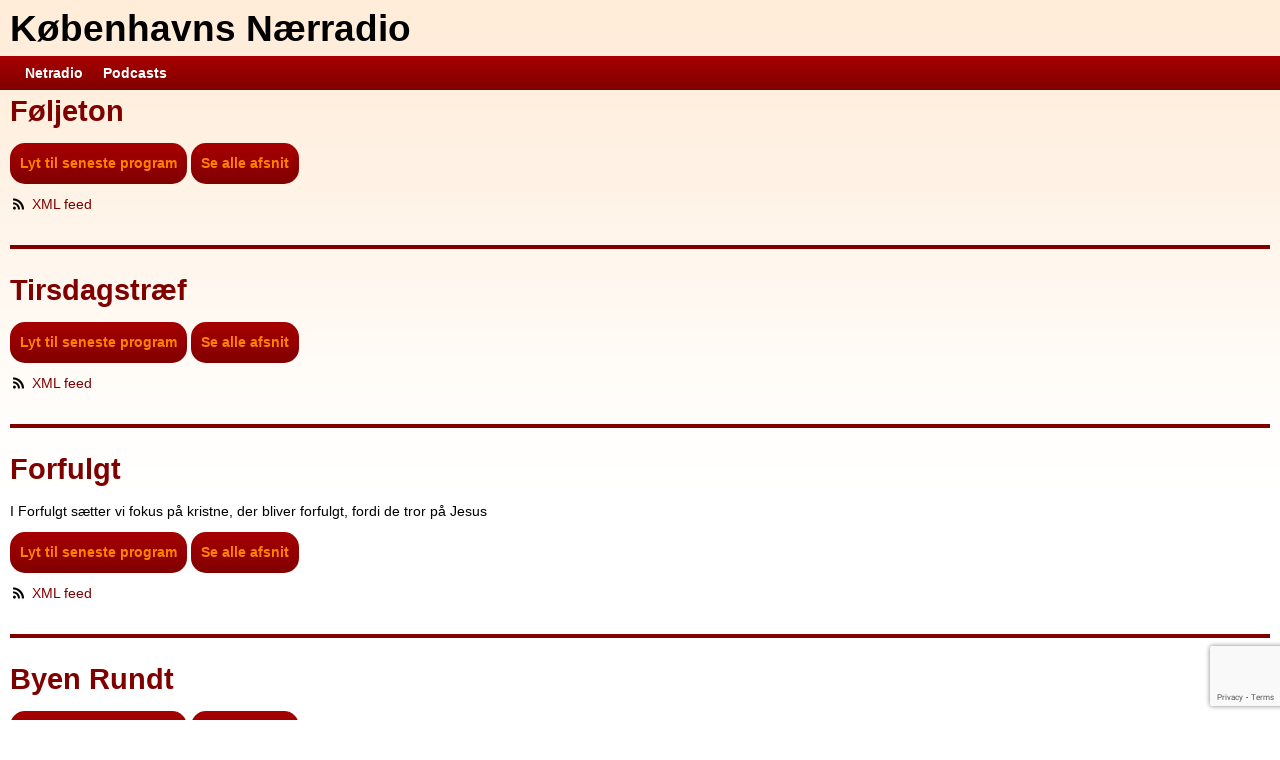

--- FILE ---
content_type: text/html; charset=UTF-8
request_url: https://www.knr.dk/podcast_feed?e=00000773_Gudsorderlevende.mp3&autoplay
body_size: 3803
content:
<!DOCTYPE html>
<html lang="da-DK">
<head>
<meta charset="UTF-8" />
<title>Podcasts | Københavns Nærradio</title>
	
	<!-- Link tags -->
	<meta name="viewport" content="width=device-width, initial-scale=1">

<link rel='dns-prefetch' href='//www.google.com' />
<link rel='dns-prefetch' href='//s.w.org' />
<link rel="alternate" type="application/rss+xml" title="Københavns Nærradio &raquo; Feed" href="https://www.knr.dk/feed" />
<link rel="alternate" type="application/rss+xml" title="Københavns Nærradio &raquo;-kommentar-feed" href="https://www.knr.dk/comments/feed" />
<link rel="alternate" type="application/rss+xml" title="Københavns Nærradio &raquo; Podcasts Feed" href="https://www.knr.dk/podcast_feed/feed/" />
		<script type="text/javascript">
			window._wpemojiSettings = {"baseUrl":"https:\/\/s.w.org\/images\/core\/emoji\/13.0.0\/72x72\/","ext":".png","svgUrl":"https:\/\/s.w.org\/images\/core\/emoji\/13.0.0\/svg\/","svgExt":".svg","source":{"concatemoji":"https:\/\/www.knr.dk\/websys\/wp-includes\/js\/wp-emoji-release.min.js?ver=5.5.17"}};
			!function(e,a,t){var n,r,o,i=a.createElement("canvas"),p=i.getContext&&i.getContext("2d");function s(e,t){var a=String.fromCharCode;p.clearRect(0,0,i.width,i.height),p.fillText(a.apply(this,e),0,0);e=i.toDataURL();return p.clearRect(0,0,i.width,i.height),p.fillText(a.apply(this,t),0,0),e===i.toDataURL()}function c(e){var t=a.createElement("script");t.src=e,t.defer=t.type="text/javascript",a.getElementsByTagName("head")[0].appendChild(t)}for(o=Array("flag","emoji"),t.supports={everything:!0,everythingExceptFlag:!0},r=0;r<o.length;r++)t.supports[o[r]]=function(e){if(!p||!p.fillText)return!1;switch(p.textBaseline="top",p.font="600 32px Arial",e){case"flag":return s([127987,65039,8205,9895,65039],[127987,65039,8203,9895,65039])?!1:!s([55356,56826,55356,56819],[55356,56826,8203,55356,56819])&&!s([55356,57332,56128,56423,56128,56418,56128,56421,56128,56430,56128,56423,56128,56447],[55356,57332,8203,56128,56423,8203,56128,56418,8203,56128,56421,8203,56128,56430,8203,56128,56423,8203,56128,56447]);case"emoji":return!s([55357,56424,8205,55356,57212],[55357,56424,8203,55356,57212])}return!1}(o[r]),t.supports.everything=t.supports.everything&&t.supports[o[r]],"flag"!==o[r]&&(t.supports.everythingExceptFlag=t.supports.everythingExceptFlag&&t.supports[o[r]]);t.supports.everythingExceptFlag=t.supports.everythingExceptFlag&&!t.supports.flag,t.DOMReady=!1,t.readyCallback=function(){t.DOMReady=!0},t.supports.everything||(n=function(){t.readyCallback()},a.addEventListener?(a.addEventListener("DOMContentLoaded",n,!1),e.addEventListener("load",n,!1)):(e.attachEvent("onload",n),a.attachEvent("onreadystatechange",function(){"complete"===a.readyState&&t.readyCallback()})),(n=t.source||{}).concatemoji?c(n.concatemoji):n.wpemoji&&n.twemoji&&(c(n.twemoji),c(n.wpemoji)))}(window,document,window._wpemojiSettings);
		</script>
		<style type="text/css">
img.wp-smiley,
img.emoji {
	display: inline !important;
	border: none !important;
	box-shadow: none !important;
	height: 1em !important;
	width: 1em !important;
	margin: 0 .07em !important;
	vertical-align: -0.1em !important;
	background: none !important;
	padding: 0 !important;
}
</style>
	<link rel='stylesheet' id='reset-style-css'  href='https://www.knr.dk/websys/wp-content/themes/knr_2012_2016/reset.css?ver=1' type='text/css' media='all' />
<link rel='stylesheet' id='960-style-css'  href='https://www.knr.dk/websys/wp-content/themes/knr_2012_2016/960_12_col.css?ver=1' type='text/css' media='all' />
<link rel='stylesheet' id='dropdown-style-css'  href='https://www.knr.dk/websys/wp-content/themes/knr_2012_2016/css/dropdown/dropdown.css?ver=1' type='text/css' media='all' />
<link rel='stylesheet' id='dropdown-theme-style-css'  href='https://www.knr.dk/websys/wp-content/themes/knr_2012_2016/css/dropdown/default.css?ver=1' type='text/css' media='all' />
<link rel='stylesheet' id='style-css'  href='https://www.knr.dk/websys/wp-content/themes/knr_2012_2016/style.css?ver=1' type='text/css' media='all' />
<link rel='stylesheet' id='wp-block-library-css'  href='https://www.knr.dk/websys/wp-includes/css/dist/block-library/style.min.css?ver=5.5.17' type='text/css' media='all' />
<link rel='stylesheet' id='contact-form-7-css'  href='https://www.knr.dk/websys/wp-content/plugins/contact-form-7/includes/css/styles.css?ver=5.4.2' type='text/css' media='all' />
<script type='text/javascript' src='https://www.knr.dk/websys/wp-content/themes/knr_2012_2016/js/modernizr.custom.js?ver=5.5.17' id='modernizr-js'></script>
<script type='text/javascript' src='https://www.knr.dk/websys/wp-includes/js/jquery/jquery.js?ver=1.12.4-wp' id='jquery-core-js'></script>
<script type='text/javascript' src='https://www.knr.dk/websys/wp-content/themes/knr_2012_2016/js/js-stuff.js?ver=5.5.17' id='js-stuff-js'></script>
<script type='text/javascript' src='https://www.knr.dk/websys/wp-content/themes/knr_2012_2016/js/fontpage-slider.js?ver=5.5.17' id='fontpage-slider-js'></script>
<link rel="https://api.w.org/" href="https://www.knr.dk/wp-json/" /><link rel="EditURI" type="application/rsd+xml" title="RSD" href="https://www.knr.dk/websys/xmlrpc.php?rsd" />
<link rel="wlwmanifest" type="application/wlwmanifest+xml" href="https://www.knr.dk/websys/wp-includes/wlwmanifest.xml" /> 
<meta name="generator" content="WordPress 5.5.17" />
</head>

<body class="archive post-type-archive post-type-archive-podcast_feed popup">
	<!-- Header -->  
	<header>  
						<div id="site-title">
				<span>
					<a href="https://www.knr.dk/" title="Københavns Nærradio" rel="home">Københavns Nærradio</a>
				</span>
			</div>
			<div class="ruler">
<div class="menu-header">
<ul id="menu-menu" class="popupnav dropdown">
<li class="menu-item">
<a href="https://www.knr.dk/lyt-til-netradio">Netradio</a>
</li>
<li class="menu-item">
<a href="https://www.knr.dk/podcast_feed">Podcasts</a>
</li>
</ul>
</div></div>
	</header>  



	
	
	<section class="container" id="main">  

		<section class="entries">  
			 
		<article id="post-630" class="clearfix post-630 podcast_feed type-podcast_feed status-publish hentry">
			<div class="">
			<section class="post_content">  
			<h2 class="entry-title"><a href="https://www.knr.dk/podcast_feed/foeljeton" title="Lyt til Føljeton" class="open-netradio">Føljeton</a></h2>
			<p>
							</p>
			<p>
				<a href="https://www.knr.dk/podcast_feed/foeljeton?playlatest&autoplay" title="Lyt til seneste program" class="open-netradio playbutton">Lyt til seneste program</a>
				<a href="https://www.knr.dk/podcast_feed/foeljeton" title="Se alle tilgængelige afsnit" class="open-netradio playbutton">Se alle afsnit</a>
			</p>
			<p>
				<a href="https://podcast.knr.dk/feed/foeljeton/" title="XML feed til dit podcast program" class="feed">XML feed</a>
			</p>
			</section>
			</div>
		</article><!-- #post-## -->
		<hr class="loop">		<article id="post-591" class="clearfix post-591 podcast_feed type-podcast_feed status-publish hentry">
			<div class="">
			<section class="post_content">  
			<h2 class="entry-title"><a href="https://www.knr.dk/podcast_feed/tirsdagstraef" title="Lyt til Tirsdagstræf" class="open-netradio">Tirsdagstræf</a></h2>
			<p>
							</p>
			<p>
				<a href="https://www.knr.dk/podcast_feed/tirsdagstraef?playlatest&autoplay" title="Lyt til seneste program" class="open-netradio playbutton">Lyt til seneste program</a>
				<a href="https://www.knr.dk/podcast_feed/tirsdagstraef" title="Se alle tilgængelige afsnit" class="open-netradio playbutton">Se alle afsnit</a>
			</p>
			<p>
				<a href="https://podcast.knr.dk/feed/tt/" title="XML feed til dit podcast program" class="feed">XML feed</a>
			</p>
			</section>
			</div>
		</article><!-- #post-## -->
		<hr class="loop">		<article id="post-571" class="clearfix post-571 podcast_feed type-podcast_feed status-publish hentry">
			<div class="">
			<section class="post_content">  
			<h2 class="entry-title"><a href="https://www.knr.dk/podcast_feed/forfulgt" title="Lyt til Forfulgt" class="open-netradio">Forfulgt</a></h2>
			<p>
				<p>I Forfulgt sætter vi fokus på kristne, der bliver forfulgt, fordi de tror på Jesus</p>
			</p>
			<p>
				<a href="https://www.knr.dk/podcast_feed/forfulgt?playlatest&autoplay" title="Lyt til seneste program" class="open-netradio playbutton">Lyt til seneste program</a>
				<a href="https://www.knr.dk/podcast_feed/forfulgt" title="Se alle tilgængelige afsnit" class="open-netradio playbutton">Se alle afsnit</a>
			</p>
			<p>
				<a href="https://podcast.knr.dk/feed/forfulgt/" title="XML feed til dit podcast program" class="feed">XML feed</a>
			</p>
			</section>
			</div>
		</article><!-- #post-## -->
		<hr class="loop">		<article id="post-538" class="clearfix post-538 podcast_feed type-podcast_feed status-publish hentry">
			<div class="">
			<section class="post_content">  
			<h2 class="entry-title"><a href="https://www.knr.dk/podcast_feed/byen-rundt" title="Lyt til Byen Rundt" class="open-netradio">Byen Rundt</a></h2>
			<p>
							</p>
			<p>
				<a href="https://www.knr.dk/podcast_feed/byen-rundt?playlatest&autoplay" title="Lyt til seneste program" class="open-netradio playbutton">Lyt til seneste program</a>
				<a href="https://www.knr.dk/podcast_feed/byen-rundt" title="Se alle tilgængelige afsnit" class="open-netradio playbutton">Se alle afsnit</a>
			</p>
			<p>
				<a href="https://podcast.knr.dk/feed/byenrundt/" title="XML feed til dit podcast program" class="feed">XML feed</a>
			</p>
			</section>
			</div>
		</article><!-- #post-## -->
		<hr class="loop">		<article id="post-490" class="clearfix post-490 podcast_feed type-podcast_feed status-publish hentry">
			<div class="">
			<section class="post_content">  
			<h2 class="entry-title"><a href="https://www.knr.dk/podcast_feed/cafe-kairos" title="Lyt til Cafe Kairos" class="open-netradio">Cafe Kairos</a></h2>
			<p>
				<p>Program med Jesper Steen Andersen</p>
			</p>
			<p>
				<a href="https://www.knr.dk/podcast_feed/cafe-kairos?playlatest&autoplay" title="Lyt til seneste program" class="open-netradio playbutton">Lyt til seneste program</a>
				<a href="https://www.knr.dk/podcast_feed/cafe-kairos" title="Se alle tilgængelige afsnit" class="open-netradio playbutton">Se alle afsnit</a>
			</p>
			<p>
				<a href="https://podcast.knr.dk/feed/kairos/" title="XML feed til dit podcast program" class="feed">XML feed</a>
			</p>
			</section>
			</div>
		</article><!-- #post-## -->
		<hr class="loop">		<article id="post-489" class="clearfix post-489 podcast_feed type-podcast_feed status-publish hentry">
			<div class="">
			<section class="post_content">  
			<h2 class="entry-title"><a href="https://www.knr.dk/podcast_feed/soendagstanker" title="Lyt til Søndagstanker" class="open-netradio">Søndagstanker</a></h2>
			<p>
				<p>En overvejelse over søndages tekst</p>
			</p>
			<p>
				<a href="https://www.knr.dk/podcast_feed/soendagstanker?playlatest&autoplay" title="Lyt til seneste program" class="open-netradio playbutton">Lyt til seneste program</a>
				<a href="https://www.knr.dk/podcast_feed/soendagstanker" title="Se alle tilgængelige afsnit" class="open-netradio playbutton">Se alle afsnit</a>
			</p>
			<p>
				<a href="https://podcast.knr.dk/feed/soendags/" title="XML feed til dit podcast program" class="feed">XML feed</a>
			</p>
			</section>
			</div>
		</article><!-- #post-## -->
		<hr class="loop">		<article id="post-427" class="clearfix post-427 podcast_feed type-podcast_feed status-publish hentry">
			<div class="">
			<section class="post_content">  
			<h2 class="entry-title"><a href="https://www.knr.dk/podcast_feed/nota-bene" title="Lyt til Nota Bene" class="open-netradio">Nota Bene</a></h2>
			<p>
				<p>Hver dag kan du høre vores andagtsprogram Nota Bene. Hver uge er der en ny andagtsholder som præsenteres i portrættet lørdag.</p>
			</p>
			<p>
				<a href="https://www.knr.dk/podcast_feed/nota-bene?playlatest&autoplay" title="Lyt til seneste program" class="open-netradio playbutton">Lyt til seneste program</a>
				<a href="https://www.knr.dk/podcast_feed/nota-bene" title="Se alle tilgængelige afsnit" class="open-netradio playbutton">Se alle afsnit</a>
			</p>
			<p>
				<a href="https://podcast.knr.dk/feed/notabene/" title="XML feed til dit podcast program" class="feed">XML feed</a>
			</p>
			</section>
			</div>
		</article><!-- #post-## -->
		<hr class="loop">		<article id="post-426" class="clearfix post-426 podcast_feed type-podcast_feed status-publish hentry">
			<div class="">
			<section class="post_content">  
			<h2 class="entry-title"><a href="https://www.knr.dk/podcast_feed/historier-fra-bibelen" title="Lyt til Historier fra Bibelen" class="open-netradio">Historier fra Bibelen</a></h2>
			<p>
				<p>Bibelen er fyldt med spændende historie. Hver tirsdag tager Tove Christensen dig med på en rejse i Bibelen historier.</p>
			</p>
			<p>
				<a href="https://www.knr.dk/podcast_feed/historier-fra-bibelen?playlatest&autoplay" title="Lyt til seneste program" class="open-netradio playbutton">Lyt til seneste program</a>
				<a href="https://www.knr.dk/podcast_feed/historier-fra-bibelen" title="Se alle tilgængelige afsnit" class="open-netradio playbutton">Se alle afsnit</a>
			</p>
			<p>
				<a href="https://podcast.knr.dk/feed/historier/" title="XML feed til dit podcast program" class="feed">XML feed</a>
			</p>
			</section>
			</div>
		</article><!-- #post-## -->
		<hr class="loop">		<article id="post-425" class="clearfix post-425 podcast_feed type-podcast_feed status-publish hentry">
			<div class="">
			<section class="post_content">  
			<h2 class="entry-title"><a href="https://www.knr.dk/podcast_feed/gud-ord-er-levende" title="Lyt til Gud ord er levende" class="open-netradio">Gud ord er levende</a></h2>
			<p>
				<p>I &#8220;Guds ord er levende&#8221; dykker vi ned i Bibelen for at lære og få liv af Guds ord.</p>
			</p>
			<p>
				<a href="https://www.knr.dk/podcast_feed/gud-ord-er-levende?playlatest&autoplay" title="Lyt til seneste program" class="open-netradio playbutton">Lyt til seneste program</a>
				<a href="https://www.knr.dk/podcast_feed/gud-ord-er-levende" title="Se alle tilgængelige afsnit" class="open-netradio playbutton">Se alle afsnit</a>
			</p>
			<p>
				<a href="https://podcast.knr.dk/feed/gol/" title="XML feed til dit podcast program" class="feed">XML feed</a>
			</p>
			</section>
			</div>
		</article><!-- #post-## -->
		<hr class="loop">		<article id="post-424" class="clearfix post-424 podcast_feed type-podcast_feed status-publish hentry">
			<div class="">
			<section class="post_content">  
			<h2 class="entry-title"><a href="https://www.knr.dk/podcast_feed/temaprogram" title="Lyt til Temaprogram" class="open-netradio">Temaprogram</a></h2>
			<p>
				<p>Hver torsdag har vi et nyt tema på programmet. Ofte har Kristine Engell-Kofoed en gæst i studiet, der fortæller sin livshistorie. Andre gange er der &#8220;Troshistorier&#8221; eller &#8220;I spændingsfeltet&#8221;</p>
			</p>
			<p>
				<a href="https://www.knr.dk/podcast_feed/temaprogram?playlatest&autoplay" title="Lyt til seneste program" class="open-netradio playbutton">Lyt til seneste program</a>
				<a href="https://www.knr.dk/podcast_feed/temaprogram" title="Se alle tilgængelige afsnit" class="open-netradio playbutton">Se alle afsnit</a>
			</p>
			<p>
				<a href="https://podcast.knr.dk/feed/tema/" title="XML feed til dit podcast program" class="feed">XML feed</a>
			</p>
			</section>
			</div>
		</article><!-- #post-## -->
		
		</section>
		

	</section>


		
		

	<footer id="footer">  

			

	</footer><!-- #footer -->

</div><!-- #wrapper -->

<script type='text/javascript' src='https://www.knr.dk/websys/wp-includes/js/dist/vendor/wp-polyfill.min.js?ver=7.4.4' id='wp-polyfill-js'></script>
<script type='text/javascript' id='wp-polyfill-js-after'>
( 'fetch' in window ) || document.write( '<script src="https://www.knr.dk/websys/wp-includes/js/dist/vendor/wp-polyfill-fetch.min.js?ver=3.0.0"></scr' + 'ipt>' );( document.contains ) || document.write( '<script src="https://www.knr.dk/websys/wp-includes/js/dist/vendor/wp-polyfill-node-contains.min.js?ver=3.42.0"></scr' + 'ipt>' );( window.DOMRect ) || document.write( '<script src="https://www.knr.dk/websys/wp-includes/js/dist/vendor/wp-polyfill-dom-rect.min.js?ver=3.42.0"></scr' + 'ipt>' );( window.URL && window.URL.prototype && window.URLSearchParams ) || document.write( '<script src="https://www.knr.dk/websys/wp-includes/js/dist/vendor/wp-polyfill-url.min.js?ver=3.6.4"></scr' + 'ipt>' );( window.FormData && window.FormData.prototype.keys ) || document.write( '<script src="https://www.knr.dk/websys/wp-includes/js/dist/vendor/wp-polyfill-formdata.min.js?ver=3.0.12"></scr' + 'ipt>' );( Element.prototype.matches && Element.prototype.closest ) || document.write( '<script src="https://www.knr.dk/websys/wp-includes/js/dist/vendor/wp-polyfill-element-closest.min.js?ver=2.0.2"></scr' + 'ipt>' );
</script>
<script type='text/javascript' id='contact-form-7-js-extra'>
/* <![CDATA[ */
var wpcf7 = {"api":{"root":"https:\/\/www.knr.dk\/wp-json\/","namespace":"contact-form-7\/v1"}};
/* ]]> */
</script>
<script type='text/javascript' src='https://www.knr.dk/websys/wp-content/plugins/contact-form-7/includes/js/index.js?ver=5.4.2' id='contact-form-7-js'></script>
<script type='text/javascript' src='https://www.google.com/recaptcha/api.js?render=6LdLpt0ZAAAAAAE9xC6vUTJBw-qo8hEz4oZg4ChL&#038;ver=3.0' id='google-recaptcha-js'></script>
<script type='text/javascript' id='wpcf7-recaptcha-js-extra'>
/* <![CDATA[ */
var wpcf7_recaptcha = {"sitekey":"6LdLpt0ZAAAAAAE9xC6vUTJBw-qo8hEz4oZg4ChL","actions":{"homepage":"homepage","contactform":"contactform"}};
/* ]]> */
</script>
<script type='text/javascript' src='https://www.knr.dk/websys/wp-content/plugins/contact-form-7/modules/recaptcha/index.js?ver=5.4.2' id='wpcf7-recaptcha-js'></script>
<script type='text/javascript' src='https://www.knr.dk/websys/wp-includes/js/wp-embed.min.js?ver=5.5.17' id='wp-embed-js'></script>
<script type="text/javascript">

  var _gaq = _gaq || [];
  _gaq.push(['_setAccount', 'UA-8533888-1']);
  _gaq.push(['_trackPageview']);

  (function() {
    var ga = document.createElement('script'); ga.type = 'text/javascript'; ga.async = true;
    ga.src = ('https:' == document.location.protocol ? 'https://ssl' : 'http://www') + '.google-analytics.com/ga.js';
    var s = document.getElementsByTagName('script')[0]; s.parentNode.insertBefore(ga, s);
  })();

</script>
</body>
</html>


--- FILE ---
content_type: text/html; charset=utf-8
request_url: https://www.google.com/recaptcha/api2/anchor?ar=1&k=6LdLpt0ZAAAAAAE9xC6vUTJBw-qo8hEz4oZg4ChL&co=aHR0cHM6Ly93d3cua25yLmRrOjQ0Mw..&hl=en&v=TkacYOdEJbdB_JjX802TMer9&size=invisible&anchor-ms=20000&execute-ms=15000&cb=7i7g4691b6n3
body_size: 45322
content:
<!DOCTYPE HTML><html dir="ltr" lang="en"><head><meta http-equiv="Content-Type" content="text/html; charset=UTF-8">
<meta http-equiv="X-UA-Compatible" content="IE=edge">
<title>reCAPTCHA</title>
<style type="text/css">
/* cyrillic-ext */
@font-face {
  font-family: 'Roboto';
  font-style: normal;
  font-weight: 400;
  src: url(//fonts.gstatic.com/s/roboto/v18/KFOmCnqEu92Fr1Mu72xKKTU1Kvnz.woff2) format('woff2');
  unicode-range: U+0460-052F, U+1C80-1C8A, U+20B4, U+2DE0-2DFF, U+A640-A69F, U+FE2E-FE2F;
}
/* cyrillic */
@font-face {
  font-family: 'Roboto';
  font-style: normal;
  font-weight: 400;
  src: url(//fonts.gstatic.com/s/roboto/v18/KFOmCnqEu92Fr1Mu5mxKKTU1Kvnz.woff2) format('woff2');
  unicode-range: U+0301, U+0400-045F, U+0490-0491, U+04B0-04B1, U+2116;
}
/* greek-ext */
@font-face {
  font-family: 'Roboto';
  font-style: normal;
  font-weight: 400;
  src: url(//fonts.gstatic.com/s/roboto/v18/KFOmCnqEu92Fr1Mu7mxKKTU1Kvnz.woff2) format('woff2');
  unicode-range: U+1F00-1FFF;
}
/* greek */
@font-face {
  font-family: 'Roboto';
  font-style: normal;
  font-weight: 400;
  src: url(//fonts.gstatic.com/s/roboto/v18/KFOmCnqEu92Fr1Mu4WxKKTU1Kvnz.woff2) format('woff2');
  unicode-range: U+0370-0377, U+037A-037F, U+0384-038A, U+038C, U+038E-03A1, U+03A3-03FF;
}
/* vietnamese */
@font-face {
  font-family: 'Roboto';
  font-style: normal;
  font-weight: 400;
  src: url(//fonts.gstatic.com/s/roboto/v18/KFOmCnqEu92Fr1Mu7WxKKTU1Kvnz.woff2) format('woff2');
  unicode-range: U+0102-0103, U+0110-0111, U+0128-0129, U+0168-0169, U+01A0-01A1, U+01AF-01B0, U+0300-0301, U+0303-0304, U+0308-0309, U+0323, U+0329, U+1EA0-1EF9, U+20AB;
}
/* latin-ext */
@font-face {
  font-family: 'Roboto';
  font-style: normal;
  font-weight: 400;
  src: url(//fonts.gstatic.com/s/roboto/v18/KFOmCnqEu92Fr1Mu7GxKKTU1Kvnz.woff2) format('woff2');
  unicode-range: U+0100-02BA, U+02BD-02C5, U+02C7-02CC, U+02CE-02D7, U+02DD-02FF, U+0304, U+0308, U+0329, U+1D00-1DBF, U+1E00-1E9F, U+1EF2-1EFF, U+2020, U+20A0-20AB, U+20AD-20C0, U+2113, U+2C60-2C7F, U+A720-A7FF;
}
/* latin */
@font-face {
  font-family: 'Roboto';
  font-style: normal;
  font-weight: 400;
  src: url(//fonts.gstatic.com/s/roboto/v18/KFOmCnqEu92Fr1Mu4mxKKTU1Kg.woff2) format('woff2');
  unicode-range: U+0000-00FF, U+0131, U+0152-0153, U+02BB-02BC, U+02C6, U+02DA, U+02DC, U+0304, U+0308, U+0329, U+2000-206F, U+20AC, U+2122, U+2191, U+2193, U+2212, U+2215, U+FEFF, U+FFFD;
}
/* cyrillic-ext */
@font-face {
  font-family: 'Roboto';
  font-style: normal;
  font-weight: 500;
  src: url(//fonts.gstatic.com/s/roboto/v18/KFOlCnqEu92Fr1MmEU9fCRc4AMP6lbBP.woff2) format('woff2');
  unicode-range: U+0460-052F, U+1C80-1C8A, U+20B4, U+2DE0-2DFF, U+A640-A69F, U+FE2E-FE2F;
}
/* cyrillic */
@font-face {
  font-family: 'Roboto';
  font-style: normal;
  font-weight: 500;
  src: url(//fonts.gstatic.com/s/roboto/v18/KFOlCnqEu92Fr1MmEU9fABc4AMP6lbBP.woff2) format('woff2');
  unicode-range: U+0301, U+0400-045F, U+0490-0491, U+04B0-04B1, U+2116;
}
/* greek-ext */
@font-face {
  font-family: 'Roboto';
  font-style: normal;
  font-weight: 500;
  src: url(//fonts.gstatic.com/s/roboto/v18/KFOlCnqEu92Fr1MmEU9fCBc4AMP6lbBP.woff2) format('woff2');
  unicode-range: U+1F00-1FFF;
}
/* greek */
@font-face {
  font-family: 'Roboto';
  font-style: normal;
  font-weight: 500;
  src: url(//fonts.gstatic.com/s/roboto/v18/KFOlCnqEu92Fr1MmEU9fBxc4AMP6lbBP.woff2) format('woff2');
  unicode-range: U+0370-0377, U+037A-037F, U+0384-038A, U+038C, U+038E-03A1, U+03A3-03FF;
}
/* vietnamese */
@font-face {
  font-family: 'Roboto';
  font-style: normal;
  font-weight: 500;
  src: url(//fonts.gstatic.com/s/roboto/v18/KFOlCnqEu92Fr1MmEU9fCxc4AMP6lbBP.woff2) format('woff2');
  unicode-range: U+0102-0103, U+0110-0111, U+0128-0129, U+0168-0169, U+01A0-01A1, U+01AF-01B0, U+0300-0301, U+0303-0304, U+0308-0309, U+0323, U+0329, U+1EA0-1EF9, U+20AB;
}
/* latin-ext */
@font-face {
  font-family: 'Roboto';
  font-style: normal;
  font-weight: 500;
  src: url(//fonts.gstatic.com/s/roboto/v18/KFOlCnqEu92Fr1MmEU9fChc4AMP6lbBP.woff2) format('woff2');
  unicode-range: U+0100-02BA, U+02BD-02C5, U+02C7-02CC, U+02CE-02D7, U+02DD-02FF, U+0304, U+0308, U+0329, U+1D00-1DBF, U+1E00-1E9F, U+1EF2-1EFF, U+2020, U+20A0-20AB, U+20AD-20C0, U+2113, U+2C60-2C7F, U+A720-A7FF;
}
/* latin */
@font-face {
  font-family: 'Roboto';
  font-style: normal;
  font-weight: 500;
  src: url(//fonts.gstatic.com/s/roboto/v18/KFOlCnqEu92Fr1MmEU9fBBc4AMP6lQ.woff2) format('woff2');
  unicode-range: U+0000-00FF, U+0131, U+0152-0153, U+02BB-02BC, U+02C6, U+02DA, U+02DC, U+0304, U+0308, U+0329, U+2000-206F, U+20AC, U+2122, U+2191, U+2193, U+2212, U+2215, U+FEFF, U+FFFD;
}
/* cyrillic-ext */
@font-face {
  font-family: 'Roboto';
  font-style: normal;
  font-weight: 900;
  src: url(//fonts.gstatic.com/s/roboto/v18/KFOlCnqEu92Fr1MmYUtfCRc4AMP6lbBP.woff2) format('woff2');
  unicode-range: U+0460-052F, U+1C80-1C8A, U+20B4, U+2DE0-2DFF, U+A640-A69F, U+FE2E-FE2F;
}
/* cyrillic */
@font-face {
  font-family: 'Roboto';
  font-style: normal;
  font-weight: 900;
  src: url(//fonts.gstatic.com/s/roboto/v18/KFOlCnqEu92Fr1MmYUtfABc4AMP6lbBP.woff2) format('woff2');
  unicode-range: U+0301, U+0400-045F, U+0490-0491, U+04B0-04B1, U+2116;
}
/* greek-ext */
@font-face {
  font-family: 'Roboto';
  font-style: normal;
  font-weight: 900;
  src: url(//fonts.gstatic.com/s/roboto/v18/KFOlCnqEu92Fr1MmYUtfCBc4AMP6lbBP.woff2) format('woff2');
  unicode-range: U+1F00-1FFF;
}
/* greek */
@font-face {
  font-family: 'Roboto';
  font-style: normal;
  font-weight: 900;
  src: url(//fonts.gstatic.com/s/roboto/v18/KFOlCnqEu92Fr1MmYUtfBxc4AMP6lbBP.woff2) format('woff2');
  unicode-range: U+0370-0377, U+037A-037F, U+0384-038A, U+038C, U+038E-03A1, U+03A3-03FF;
}
/* vietnamese */
@font-face {
  font-family: 'Roboto';
  font-style: normal;
  font-weight: 900;
  src: url(//fonts.gstatic.com/s/roboto/v18/KFOlCnqEu92Fr1MmYUtfCxc4AMP6lbBP.woff2) format('woff2');
  unicode-range: U+0102-0103, U+0110-0111, U+0128-0129, U+0168-0169, U+01A0-01A1, U+01AF-01B0, U+0300-0301, U+0303-0304, U+0308-0309, U+0323, U+0329, U+1EA0-1EF9, U+20AB;
}
/* latin-ext */
@font-face {
  font-family: 'Roboto';
  font-style: normal;
  font-weight: 900;
  src: url(//fonts.gstatic.com/s/roboto/v18/KFOlCnqEu92Fr1MmYUtfChc4AMP6lbBP.woff2) format('woff2');
  unicode-range: U+0100-02BA, U+02BD-02C5, U+02C7-02CC, U+02CE-02D7, U+02DD-02FF, U+0304, U+0308, U+0329, U+1D00-1DBF, U+1E00-1E9F, U+1EF2-1EFF, U+2020, U+20A0-20AB, U+20AD-20C0, U+2113, U+2C60-2C7F, U+A720-A7FF;
}
/* latin */
@font-face {
  font-family: 'Roboto';
  font-style: normal;
  font-weight: 900;
  src: url(//fonts.gstatic.com/s/roboto/v18/KFOlCnqEu92Fr1MmYUtfBBc4AMP6lQ.woff2) format('woff2');
  unicode-range: U+0000-00FF, U+0131, U+0152-0153, U+02BB-02BC, U+02C6, U+02DA, U+02DC, U+0304, U+0308, U+0329, U+2000-206F, U+20AC, U+2122, U+2191, U+2193, U+2212, U+2215, U+FEFF, U+FFFD;
}

</style>
<link rel="stylesheet" type="text/css" href="https://www.gstatic.com/recaptcha/releases/TkacYOdEJbdB_JjX802TMer9/styles__ltr.css">
<script nonce="9RGJYh8CSckavO7V1CLijw" type="text/javascript">window['__recaptcha_api'] = 'https://www.google.com/recaptcha/api2/';</script>
<script type="text/javascript" src="https://www.gstatic.com/recaptcha/releases/TkacYOdEJbdB_JjX802TMer9/recaptcha__en.js" nonce="9RGJYh8CSckavO7V1CLijw">
      
    </script></head>
<body><div id="rc-anchor-alert" class="rc-anchor-alert"></div>
<input type="hidden" id="recaptcha-token" value="[base64]">
<script type="text/javascript" nonce="9RGJYh8CSckavO7V1CLijw">
      recaptcha.anchor.Main.init("[\x22ainput\x22,[\x22bgdata\x22,\x22\x22,\[base64]/[base64]/e2RvbmU6ZmFsc2UsdmFsdWU6ZVtIKytdfTp7ZG9uZTp0cnVlfX19LGkxPWZ1bmN0aW9uKGUsSCl7SC5ILmxlbmd0aD4xMDQ/[base64]/[base64]/[base64]/[base64]/[base64]/[base64]/[base64]/[base64]/[base64]/RXAoZS5QLGUpOlFVKHRydWUsOCxlKX0sRT1mdW5jdGlvbihlLEgsRixoLEssUCl7aWYoSC5oLmxlbmd0aCl7SC5CSD0oSC5vJiYiOlRRUjpUUVI6IigpLEYpLEgubz10cnVlO3RyeXtLPUguSigpLEguWj1LLEguTz0wLEgudT0wLEgudj1LLFA9T3AoRixIKSxlPWU/[base64]/[base64]/[base64]/[base64]\x22,\[base64]\x22,\[base64]/DgGc3w7HCvnQXw6jDtyddwokGw6jCjRbDumh5M8KKwrpIDsOoDsKZNMKVwrgcw4rCrhrChcOtDEQaOzXDgXvCqz5kwpJ+V8OjK1hlY8ODwqfCmm5nwop2wrfCuxFQw7TDjGgLcifCpsOJwowDZ8OGw47CtcOQwqhfIG/[base64]/CtStAOmbDiMKMwpLDkVzDosOVJxnDk8OCP0RRw4Vxw5TDocKcSkLCssOnEAEeUcKUPxPDkBTDqMO0H2zCnC06N8K7wr3CiMKDTsOSw4/ChQZTwrNNwo13HQLCosO5I8KSwptNMHFeLztECMKdCAVDTC/DnTlJEipFwpTCvSLCnMKAw5zDoMOgw44NGCXClsKSw6wTWjPDrsOdQhlQwrQYdGtvKsO5w5zDtcKXw5F1w7czTQLCskBcP8Kow7NUVcK8w6QQwophcMKewpEtDQ81w4F+ZsKEw7B6wp/CmMKGPF7CrMKkWisdw6ciw61LYzPCvMOkIEPDuSM8CDwBUhIYwq58WjTDkjnDqcKhBQJ3BMKLLMKSwrVGShbDgErCkGI/w5MVUHLDr8OvwoTDrgjDr8OKccOew4c9Ggh/Kh3Dtz1CwrfDhsOuGzfDscKfLARzPcOAw7HDkcKYw6/[base64]/Dq8KPPMOLVsKbbcOpw7LCiVTDusKdK8OKM07DrQnCqsOcw4zCkVN2SsOewq90O0tWYhLCvkUxWcKQw45hwrskT0DCllLCuzMWwr1Nw4rCg8O7wrTDl8OWFgplwrgyVMK/YnA/BTfCuGd4fgdAwpwPTG90c1NQbUJ4XDopw5sbMgHCm8OWYsOcwo/DmTbDkMORMcOCWFJWwp7Dr8KpRAYhwpJhQcK7w4TCqTbDvMKSXTHCj8K5w5DDlcOYw68/wqnChMOne1Y9w7rDjlLClA3CiHILZCsXQAhwwpLCqcOdwpAmwrvChsKRVXXDm8OAbiXCvUrDmBzDvTp6w4I1w6/[base64]/DssOmZH1lwrRZwrZnw5M5w7fDmwkYw5oLIcOuwrE/wrzDlFguTcOPwo/DpsOTOsOJWDNvaVQ/czLCs8ODQMKzNMKvw7kjRMOgAMO5TcKYE8OJwqTCgBHDnTlwXAzCj8KbDCvDosOkwoTCscOfY3fDpcOnenN+VF/CvTccwpjCoMKlYMOaWcO5w4LDqBrCizBiw6bCp8KYADPCpnsOXATCvUAMJhBibVDCsUJ8wpA0wocvSCd1woVTGsKzUcKfK8O5wpHCpcKDwrDCjFjCtghpw41pw7o1OgfCsXbCnWEEPMOIw50MdnPCtsOTT8KPBMKka8KLPMO8w6zDqmjCgnPDskN9McKSSsO/[base64]/wrfDh8OfLsO7w4PCljQ/w7YWY8O9TnvCkRFUw4cTPAFIw6/CsXt4GsKldMO3XcKnEsKtbR3Cs1HDgcOoJcKmHA7Ch3zDk8KaBcOfw54JVMOdW8KAwofCn8O/[base64]/diLCpsK/[base64]/CoMOGdcKkXsK8J8OBE3vDoWIkwrvCt18SUQzDpsK1U1tEY8OZdcKCwrJKR0jDgsKPL8OyWgzDpVTCosK4w5rCjEZ8w6Mhwp98w5zDpinCmcOFHh49wqsawqLCicOGwqbClMOVwol+wrTCkcKiw4zDi8KzwojDrALClVB/JBAbwo3DnsOJw51HSx48ZRbDngkKPMO1w7Nnw5jDusKgw4vDv8K4w44Fw48NIMOkwo5cw6trPsONwqjCoyTCssOMw5rCtcOJVMKqWsOpwrl/[base64]/CtsOOw6fCiMKowr7CscOzaMK1MRkzHlUWwqsidcOnEhzDi8KxwqM0w43CuFsZw4vCg8Opwo3CsgnDusOJw4/DqcOXwpJPwqFiG8KdwrLDusKnMcOLM8Oxw7HClsKrOBfChALDskrClMOow49FKHxYH8ORwqo9PsK/wqvChcOkeh7CpsOTU8OTw7nCvsKmFcO9LxwqACPCq8OqHMKHQ30Kw6PCqRhEJsOtOFZ4wrvDr8KPQ1HCusOuw7ZVYsOOZMOLw5EQw5JHY8Kfw4wRb11kayQvaF/[base64]/CisOYwqFHNMKvworCrcOwccKXesOKwpfCksKjwrzDvzJ9w73ClsKrRMKYVsKuc8KJCX3Ci0XDs8ONU8OtND0PwqJqwrHCrWbDoW1VKMKbFGzCrwsEwqgYFEDDuw3CrlDDn0fDsMKfw7/DicOwwqbCnA7Dq1TDm8OLwqN6PcKtw50qw6HDq01JwqJLBS/Dm3vDhsKRw7gSAn7CqBbDm8KdVGvDv0o+Lnc+w40oU8KAw5vCjMOBTsKhFRZ0YDo/wrQKw5rCiMOjAXZNB8KWw6IQw68DS2gKDULDssKTaAoRbh/DuMOCw6rDon3DusORey5FKCnDmcKrMATCncKmw4jCliTDsCsIWMKRw4Z4wpPDln97wrTDnAtpcMOOw79Hw49/w5RsEcKYTcKAPcOuZcKawrsFwrIPw7IARcObIcOoFcKQw5vClcKtwoXCoCJMw4XDmhs0RcOMUMKBacKuWsOxBxp8QcODw6LDpcO5wo/CtcKEYlxkWcKieV19wpDDtsKxwq3CqMK+KcOXFh10SxAkf3oGdcKdZcK/wrzCscKpwo0jw5LCk8ODw5V8bcOIZMOscMOPw48Jw4/CkMK6w63DhcOKwoQoGGPCpG7Cm8O/S1vCocK7w4nDqx/Dp0bCs8K6wocpDcOSD8Kiw7/CgnXDnzhtwp/ChMKoTsO1woXCpMOfw6ZgN8Ozw5XDp8OLKcKmwrhbZMKTLljDpsKMw7bCsBsyw7rDisKNSknDm2LDocK/w6tQw4FiFsKtw5diPsOFJCXCrMKgRx3CoE7DrTtlVsOXUFfDhXjCuRXCqCDCgELCvDkGZ8KKEcK/w5zDl8KDwrvDrj3DuU7CpHXCuMK1w7ECLhjCsTLCmB7Cs8KNBMOWw5Z4woUdecKeclxZw6hwa3dywobCr8OhCcKkMCnDqEPCpcOjwrfCizRiwqrDqmjDk3otF07DizR/IxvCq8OjE8OWwpkPw4Uyw64KTDNRK3TCgcKIw6vCpWNfw4rCgT/[base64]/w7wdOV/CnMOEw7DDt8KgwqQUaQIqw6dqwrTDhMKIw44/wo9nw5PCiVo1wrMxwpd/woobw5JAwr/CpMKOBjPDoElywrV6fAMzw5vCmcOiGcK6B1XDrMKTVsKWwrrDvMOiIsKzw5DCgsOiw6s7w5U5ccKTw4w0w64HBFYHXWwtWMKVOW/[base64]/[base64]/[base64]/CmBLDjmMuKcO8HcKTw6LDsXzDqMOew7nDhEPDiVvCqUfCncKZw4htwqY6R103BMK9worCrQHCv8OQw4HChxlREWd2Zx3DgGl4w5nDkCpMwrtIEEDCjMOpw5XChsOoC13CtQXCocKFD8OqDGQswr/DhMO7wqrCiVo9LcO1FMOewrfDnkbCqibDjHfCnC/CtTJ4DMKZHlp/ZS0wwpdhSsOTw68+VcKKRS4TdELDgz7CisKYMyXCshcTG8KQK3PDicOkKHTDgcOWUsOMEBx9w6/DsMODJjnDocKrYEvDskU4wr9YwpVwwrwmwp4pwpwtQS/Du3vDpsKQDCc6YxbDvsOnw6oGMX7DrsK4diHDqhXDucKhBcKFD8KSWsOvw6dCwoTDrUbCgU/Cq1wNwqnCssKAYl93woJ3OcOVDsKXwqEsB8O3ZGNTQzBIwrN0SCDDlnrDpsK2SUPDuMOMwoDDrcKsEhAKwovCucOSw57Cl1jCuQsRPhVsJsO3BMO4LcO9IsKzwodBwqHCkMOyJ8KJegTDozINwqkVWcK1wp3CosK+wo83wr9FNVjCjFPChw/DiG/CpCFBwrYIHyAEM3VgwoobXsKUwp/[base64]/wqPCmMOEHSRwwrcrWMK6by7CrzDCsMKow4pXOHo/w4hQw7RKSsOUI8OZw54dVEpvdDPCgcO0Q8OJdcKoGsOUw6U4wq8lwpXCk8K9w5g8JSzCtcK2w5RTAUvDv8Ocw4TDj8Ovw6BHwp9KfUbDiiPCkRfCs8OVw6rChFQndcKHwo3DoSVlLjnCmXwrwrtWLcKFWFdCZm7Dp01Dw4lmw4/DkAbDh3UYwo9RImPDr0zCqMKCw61BVVXCkcKEw6/Co8Kkw6ARXsKhTQ/CisKNAAB2wqBOCBsxYMOMCsOXEGfDkBwBdFXCuHJMw4d2OmfDlsO7CcOrwojDgjjCqMOTwoPCjMK5ZEY+w6HCsMOzwpdlwqYrNcKdLMK0ScOEw6Ytwo/DlTbCncOXMiLCnEDCvcKjRh7Dh8OtWcOQw4HCpsOywqkYwq9BaEnDucO+GSQQwojCnDzCsFjCn1IPESN/wq/DvEsWcnnDiGrDrMOeandBwrVzVy9nQsKrdcK/NVHCoSLDrcOYwrN8wrVSLgNHw7oiwr/CiwPCsTw5I8KOemc7wpgTaMKXYcK6w7HCjCQRwrhLw4vDmFPDiUDCtcO7J3XCizzDsCgQw6xyVz/CkcKowpMqJcOMw7zDjW/CrVHCnT9vdsO/ScOJWMOhPiYKJXVRwp0rwo7DhCotPcOwwoDDoMKywrhOUcOmG8Kiw4Iyw7EXIMKHwpLDgyvDgRzCicODTCvCtsKTD8KXwq/Cr0o0F3zDuATCvsOUw5NWJsOVYsKKwq5/wp1CakvCsMOlPsKEDB5Yw77DkwpFw6YnTUvCgBxSw49QwpVLw7IlTWfCggnCjcOXw5DCosOPw4rCq0PDgcOBwrRBwpVBw6g0ccKsUcKTaMOQenvCqsKVw5HDkl/CtcKrwpg1w5XCqGvCmcKowonDm8Olwq7CvcOMb8KWLcO/eXUqwoMXw4F1Fw3CplPCgFLDv8OKw5xATMOjUHw+w5ABHcOnWgoYw6jChMKbw6vCvMKhw5oBacK4wqbDqSzDi8OUD8OmHmrCmMKNUhLCkcKuw59fwrvCqMOZwrAfFAXDjMKkEQ9rw67CjyAfw6bDvQMGenUYw5hwwp9KacOYB1zCr2rDq8OGwr/ClxgVw5rDgMKKw4fCvcORe8OxQF/[base64]/[base64]/CqSnDoUU7wp9Hw6zDmsK9w5g5w6XDtcKhcBUHw6gibcKDcDLDvsKhKMK/[base64]/CuA7ChsOKwpvDiMOjAcK+CwXDrwbCuhrCksOZwpzCiMOjwoNmwqkww7jDrUjDp8O7wpLCgAnDgMK9JFsZwooWw4o3DcK3wrszYsK/[base64]/DucOZWcKwBsKGRFI+wqLDtMOtTijDlsKWd2LDgcK3W8KLw5d/[base64]/[base64]/DjB3Cs07Dlh/CtMKzwrBXw7xvw6PDk8OVecOSUgLCkcKewrQ5w75Aw5VFw4V0wpciwrx3wocoP14Ew5cYAXgcQjHCoUQ+w5rDisKgwr/[base64]/DqBdiBRrCkVnCpSoswqzClz3DrsK+wovChycyT8KkcEM5dMK8ecOuwpbDksOxw6cCw4TDqcOAeEzDoE1pw4bDp2lmO8KWwoJYw6DCnSHCmh55Vjw1w5LDh8OFwog3wrM0w5HDvsKdMhPDgcKFwpAAwpUwNsOfYgLCrcOawo/Cq8OIwoXDrmIKw4vDmRoiw6I6XwbCqsOsKythZSM5IsOrS8O9FmF/OMKpw6XDt3Uuw68nGWzDjGlfw7nCinbDncKNETNTw4zCtEh6woDCogVlY1TDhw7CoizCt8OOw7jDnMO2c1jDpBnDkMKCIRFIw5nCrEdawrkecMK+FsOASxV2wq9JYMK9LjodwpEGwofDgsKTNsONUSDCuSHCuV/CsGrDssOqw4XDucOdwrNIB8OZZAZ/fRUnMgPCjm3CrAPCsAXDvlAEXcK4O8K5woDChQLDr1LDl8KZADTDjcK3PsKewqfCmcKnesO8TsKKwpgYYlxpw4PCiSTCqsKZwqPCojvCkCXClit+wrXClsOawqFKcsOKw4jDrjPDosOwbQ3Cr8O/w6c5QhZ3K8KCBRd+w7ddTsOWwq7ChMKPJMK4w5fDj8KOwqnCnAgywrxowocHw7rCpMO7cUTCsXDCnsKEZxYpwoJWwql9D8KRRl0SwprCpsOgw5swLFc/[base64]/GkLDgMOJJsKQChRuTULDi8KtDGFuY3w8wo02wpIcLsO4wr9rwrTDghxgTELCusK2w5s6wogDJAk/w7bDosKVNsKEVTrCsMOrw73Cr8KXw4jClsKfwpzCugDDv8KXwpAZwqLDmMKtMSPCoC1LKcKHwpzDu8KIwowew64+S8OFwqEMA8OkHMK5wq3CvzZSwrzDv8OYCcKRwpk2WnhPwogww7zCvcOMw7jCoFLDsMKnXUHDo8Kxwr/DkExIw5B9wpExdsK3w75Rwp/CsVhqHB0ew5LDl0bCnCEjwrJ+w7vDp8KnMsO4wogzw5A1eMOFw5FPwoYaw7jDu17CrcKGw71jNi0yw49pP17Di3DDrQgEJFM6w6UWDjMFwqcffcOiK8Kcw7TDh0/DtsODwoPDncKHw6FaTibCgH5FwpE2M8KBwo3ClHBdPXfCjMKnM8O3IwEvw4fCu1LCgEtmwosSw6XCh8OzDTNPC3t/VcKIdcKIdsK/[base64]/CgsKjcmN2wr8ddSvCtFbDqi/[base64]/DuMKuacOSI8Kyw79awrVGwr3CjMKVw5/DlMKPwpxzw47Ct8Owwr/DsHLDuVl0Gx1BbTh6w7teY8OHwpxlwrrDo3oKE1rCpnwqw7Uzwrlmw7DDmxjCi1tJw6LCvUc+wprDkQLDsm9awoNLwrkaw4weO0LCm8KKJ8OVwrbCgcKYwppVwpVfSzopew1EeXnCrBktX8OOw7nClA8EOi7DrWgORsK2w4rDrMOgcsOsw452w7Q+wr3CrBx/[base64]/CoMODZFfCo8KebHPDocOLM3cwRi9BwrbCok4+wpoPwrRzwpxHwqNTRR/Dl2IoH8Kew4LCpsO3PcKHTi7CoXoRw7Yvwp7CkMOcMF1nw4jCncKBHW3CgsKBw7jCmDPDuMKtwppVL8OLwpMaXyLDm8OKwrzDlGLDiB/DtcONXSbCvcObAF3DmMK7wpYgwpvCinZQw7rCknjDsh/Cg8Oew5rDq30kwqHDi8KGwq/DkUjCm8O2w4HDrMOqKsKUGypIA8OBSBVdOGN8w5lVw4rCq0DCv1vCgcOwHgXDoEnCm8OHCMKlwrfCu8O2w4oHw6rDpgvCsWMzFV4sw7vDrDTCmsO4w4rDtMKOK8Ktw7UoZx9mwqVyL0JUCBtEEcOoCT7Du8KINRUMwpc2w7DDgMKdSsKKbSDCkm9+w7AvDmnCvmI/fcOIwrXDpDDCjH9RHsO3biZhwo/[base64]/DuMOcI8KeemUuKMO1NALDjsOBN1tDw7MfwqJPJcOtf8K4OB9Cw4lDw7vDjMK8Ox3ChcKRw6fDv3U9XsOPaGpAJMOOFGHClMOIecKbOMKLKVHCji3CrsK5Ul89SRJowpQhcgN1w7bChA3Cg2LDuhnCphRmIsOJBGoLw6x2w5/[base64]/DnsOqwpbCicOqT0LDrGxsLsK1w40WI8Oxw6/CpjQfw7vCssKKMyNTwrBGVcOyGMKYwplRKH3Dk2AGTcOTGCzCq8KoHcKfbgXDnjXDmMKyfwAzw651wo/CpxHCgC7DkDrCscOFwq7Ci8ODNsONw44dEMOJw71IwrFSe8OHKQPCrQY/wrDDqMK0w73DkUbDnnPClDIeEsOWV8O5VBXClMOrw7dHw5o/cTbCmAHCrcKIwrvDs8Kfwr7Cs8KOwpPCrEzDkxsQCHTCpmg2wpTDkMOZLDoAHjMow4/ClMOXwoADS8KpHsOYEF5Awq3CsMO5wq7CqsKLRB7Ch8Kuw5hVw7nCthgtPcKFw6drWzzDi8OwV8ORM1XCmUsGRF5aSMKFZcKvwqdbO8Ouwo/[base64]/DpsOmCizDosKqf8OEw5rDoFVuDknCjMOveXbCpX5Ow43DncKQDkHCncKew58twrQZYcK9AMKsaXPCsHLCkzNSw7B2WV3CssK/w5DCmcOLw57CisOKw4Eowo51woHCtsOqwoDCgMOqwqx2w5vClUnCn0NSw6zDnsK+w5rDhsO3wr/DuMKyNGPCicKUak0XGMKpLsK9XCrCp8KFw5Ubw6DCtcKMwr/Dqg5TYsOTE8KXwp7ChsKPFi/CnDNdw7HDucKawrbDq8KJwpQ/w79WwrzCmsOmw6vDjcOBKsKpRHrDs8KdFsOIfGfDgcKyMgLCj8OjaWfCn8OvSsO3dcOCwoJbwqlJwrk3w6rDqWjDgMKWTcKIw6vCp1TDoEBlVzrCtFxNKXPDvCDCtUvDvDXChsKcw6lnw6XCi8Obw5oEw40NZ15nwqIqEsORSsOmKsKCwpYiw50Sw7/CtzzDqcKrEsKvw77CpsOWw41PbFXCm2LCi8Oxwr7DpAcfbyldw5NBDsKTw59eU8Olw7pFwr5XV8O8Mgsfwp7DtMKeDMOuw61IOAPChQbCuhnCuHAIYh/CtFPDvcOKcl5cw4F/wqbCikVyTwQNUsKOMQzCssOdYcOqwqFoY8Osw7gnw6LClsKWw5Fcw7JOw6gze8OHw6s6PRnCiTsHw5VhwqrChcOwAzkNTsOzIS3Do0jCsz45OCkVw4Niw5/[base64]/DgEbChMK8WVzCgMOxwqw3ZTDCnMK8dMOXEsKaw77Cp8O7UwnCvXrCpcKAw7ELw41rw4lYcksDACFtw57CvDPDsglGETp2w6YGUyopPcONN3tXw4IMPnEFwo8VUsOCdsOAQRPDsE3DrMKdw4vDsU/CkMOtHSh1FWPCp8Okw7vDoMO7UMKXBMOSw67CihvDqsKHXBHCqMK/[base64]/CosOpw4t0NMK+IRBWw4rDk3jDpwzDkwcdZcK3w5QceMKcwq40w4vDhsOMLUbDh8KyJG3CsE7DjMOZFcOEwpHCrgUkw5XCo8Kow7vCgcOrwoXCmAViOsO/IE5Uw7HCscKawoPDrcONw5vDtcKJwpwOw713VsKUw5TCmRxPelknwp56YcOFwq7ChMKOwqlqwpPCg8KTSsOowoDDsMOYVVLCmcKkwrUbwo09w6JrJ2kSwqQwYCojNcOiZHDDrQccB2QAw6DDq8ODb8OLQsOXw68swpV6w4rCn8Kdwq/Cq8KsKQ7DlH7CqjFqVwLCvsKjwpsTSXdyw7bChEV9w7DCj8OrDMOBwrFEwoFZwpwUwrtxwpvDum/[base64]/DrxTClcOdw7rDkcK1QUZmwovCj8KowpLCgQ9cw5PCgMKTwprDn34WwrwEf8KZbyTDv8KhwpseGMOuI3jCv1MhGR8qOcKtw7J6ATXCkXbCrS5PBHNvFjzDpMO3w5/CpFPCtHoJY1AiwqQiLy8WwrXCrMOSwoIZw5Eiw4TDhMK2w7YuwoFNw73DrzvCjBbCuMKqwpHCvwfCsGzDvMObwr0rwp9cwoBYNsO6wrbDrysMBcKvw449VsOiOMOwd8KmaS9yMMK0E8OAaU4GU3ZRw7Eww4XDkG8UasK/Jl0Iwr54I1TCvR/DlcONwr4iwpLCmcKAwqbDu1bDiEohwpwDbcOVw6hTwr3DsMOfF8OPw5nCoT4sw50/GMKrw7ECSHBKw6zDjsOXJMOzwocBGwLDhMOXTsKYwovCpMK+w5NXMMOlwpXDpMKsVcKyczjDhMOMw7TCojzDuUnDr8Okwo/CmMK3d8OVwonCi8O/VHrDskHDkSnDocOawo5ZwqfDvQEOw7UAwpp8EMKcwpLChBHDm8KGO8KKFhlEDsKyHgnDmMOgJTtlB8KYLcO9w69EworCtzZlBcOVwoM0bXbDpsO9w5zDosKWwoIkw7DCv0oVRcKXw5EzdRrDp8OZZcOPwrXCr8OQTMO/MsKFwoVLEGolw4nCsTAEVcK+wr/[base64]/CgsKXwoxawrHCkMO8wp5pwqLCtcOjwqDDuz5IwrLCuhvDoMOTNGzCnhHCmEzCjjlODMKyJU7Duh5xw6Rew4J+wo3CsmQPwopNwqrDncOQw7F/woPCusKNHGpVL8KQLcOlKcKPwoTCmUvCiivCuQsOwrXDqG7DnVYfZsKOw7vDrMOhw7DDhMOdw6/CpcKaYsKdwq7ClnDCtwnCrcOmXMKhasKXIl82wqXDkm7Cs8OnHsOmNsKsAQADecO9XMOFew/DtSRVU8K+w7vDl8OYwqLCp0ssw4o3w6clwoYHwpjCjRPDtggiw43DrwTCh8OwXBINw4Bfw5UWwoYKTMOxw69sGcKuwpXCg8KjdMK5dDJ7w4/CjMOfBD1tDl/DvMKpw7TCph/DiADCncKgJzrDv8KTw7bCtiAxW8OuwrQNY3AjfsOCwrnDpR/DtnsxwqtVasKoUToJwofDrcOTb1kCRBbDjsK4EF/Cgw/Dm8KERsOZBlUfwpMOfcKZwqrCrTlzIMOlZ8KSMVLCp8OiwpRsw5HDrXjDu8K3wrsYcg1Dw4PDs8KEwppsw5txOsO8YwBCwprDqcKROmXDkCLCogFZEsOWw7ZaQ8K9WiFvw5fDqChQZsKNCcOuwonDkcOrKcKQwq/CmVPCgMOsVWlCeEo9bmbDjB7DiMKHH8KOIcO3SDnDvmMzM1A7HMOrwqo2w6jDpjkPAF94FcOCwoB6QH8edwdKw6x7wpgALXxILMKow7NQwqMpbHtlE0VeLD/CnsOUME9TwrDCrcKkNsK5CR7DoxTCqlA2GRnDusKsRsKXTMO4wo3DlEzDpAx4w4XDlSrCv8KjwodrTsOEw5duwr9zwpXDqMOlw6XDo8KkOcOHHyAjIMK3C1QCQ8K5w7TDmBDCkMOTw7vCvsOuECbCmDsqeMODLibCv8OLHcOFXF/[base64]/w6nDscOrwrAawrAhehlqwrHChlRmL8KNwqfCl8OsdMKiw4XCk8KPwo1QZmpJKMO1EsKowoszJsOoDsKUE8OYw7nCqVfCii/CusKawqTCoMOdwrpWR8Krwr7DsXVfGzPDlHsyw5luw5YWwrzCv3jCicO1w7vCrF1TwqzCh8O3Ay/DiMOUw7hZwqfCojZ3w4g3wpEBw69Mw57DgcOpY8ONwq83wpV7NMKyKcO5VzPCnHPDgcOxL8KtcMK1wqIJw7JvScOVw5IPwq9/wo8fA8KYw7fCmMO8UlQZw5wfwqLDhMOtZ8Obw6fCm8KrwphewrrDgcK5w6vDtMKoFgY+wqB/w7sINxBbw7ocJ8OSNMO6woV6w4pHwrLCr8KIwpwoNsKIwpHCjsKbF2jDmMKfdzNgw7BAPkHCvcOtIcOcw7HDmcO/w5nCtSACw4DDoMKTwqxFwrvCuXzCucKbwqfCiMKYw7QgGxrDo0xcd8K9fMKeS8KkBsOYeMKxw4BwBiTDksKMSMKFRxFxUMKzwr05wr7Cg8KOw6Jjw5/DjcOCwqzDpklJECBCTRpzLQjDl8O7w5DCu8OeUAxjUynCrMOEeUgIw4wKZkAWwqcCbSALJcK9wrvChDcfTsOmUMOBdcKXw7p7w5fCviY+wpvCtcOgecKIRsKIM8Klw48pey/DgH/CgMKpB8OTYAvDs3cGEi1Dw4Umw4XDlsKZw5kgecOMwqUgw4XCoCBYwqrDlyvDucOzBgNAwpdBDkcVw5fCjWvDs8KGDMK5aQcEUsOAwrvCuSTCjcKfWsKFwrHCsX/[base64]/CrlZqa0nDkcKjS1vCnmjDosKkwqXDmsKow5c5cxLCs0LCr1gKwoFlbsKJEcOVIG3Dt8O4wqwywq5uVmbCqUbCs8KBT0hJHgJ7IVPCgMKYwrMmw47DsMKYwo42GQ0wMGE4esOhScOowp91UcKgwrkLwo5tw4XDn1XDtjvDkcKrfXp/w57ClXZ+w6bDssKlw5c4w6VXPMKUwoIIVcKew6IWwozDq8OfZsKXw6PDssOjaMK+AMKIe8OoPSnCmwbDtj1Uw6PCkm9aSlXDvsOTaMODw5R6wpY8UsOmwofDlcK0e0fChQt7w63DnxzDsHkGwod0w7nCvVENcS5kw5/CnWcLwoDDhsKGw6oLwpkhw6TDgMK+KgsXNCTDvXdcCcORBcOWTVTDj8O5Wn8lw67CgcOQwqrClHXDh8OaEgE1w5J0woXCvhfDgcK4w6fDvcK1wqTDpcKGw7VCV8KURlJ8wpg9cldzw7YYwqHCucOaw4FGJcKUVMO8LMKWK0nCo1PDiTILw7DCmsOVeTE0VETDkwg/fBzCgMK4HGHCtALChnzCkkVew6VgbWzCjMOtSsOew7bCmsKTwobClV9+d8KgSzPCssK9w4vCqnLCnATDk8KhVsOlV8Krw4J3wpnCrx1EEGlBw4tlwo5gAWl4XV94w5Q3w7JSw5LDuFMtAjTCqcKYw79Mw5YSwr/[base64]/DuBbDpsKlJQ5ANFbDmm4tw64iwqjCqcOHwrHDl2fDosKUIMOAw6XCmDwFw6zCjSvCuQMhVm/Coi0wwoBFGMO/wqdzw4xCwo5+w5I8w5YVMsKnw5FJw5LDhyVgIQbCu8OFXcOCEMKcw5UVOMKoZzfCqQYFwrvCnWjDqx16w7Q5w4cjXx8RMhLDoi/DhMOVQsODXBvDvcKDw4t1MgVWw6DCisKRcArDtzN4w5nDhsKewpPCrMKxTMKMeU1qSQ4GwrcDwqE+w7N3wojCnEfDvFTDm1Zyw4TDlWAmw4NVdlFcwqLCkz7Dr8KoAjBUKWnDj2/ClcKHNVLChMOCw6dQBTAqwp49W8KFPMKvwrFWw4hpaMOEdcKIwrUBwr3CrWvCssK/wpQAVcK1w5Z+c27Cr1x9IcO/eMO8CMO4fcKNZ3bDtyzCjHbCk2DCsSjDmsKwwqtUwq5gwqDCv8Krw5/Ckkl+w4IzAsK3woDCicK/wo3Cs0kZUcKORcK/w4A0JCHDvMOHwpEJDsK2UMOPGmDDicKpw4pHFkJlXizCoAHCvMKraAzCpQVUw6bCgGXDiBnDhMKfNGDDnnjCs8OOQUA2woA/w44FfcOLYnliw6/[base64]/DmsOrwojDuWMVRTjCvkcHwr3CinnCrRIMwp4iHsOHwrnDjsOsw6LCp8OwFVHDriw5w6TDmcOHBcOmw6wew5rDsh7DsCnDq3XCtHN9S8O6Ug3DqRdPw6XCnVsawr4/w50gYRjDlcOUD8OAdsKvCcKKUsKzX8KEfD1SJcKjZMOgVRsfw53CrDbComrCqy7CjU3Dv2NHw4suGsOwfmQvwrHDiC13Fl7DsVEQwrnDhGPDh8K0w6PCo0UMw5fDvB8UwoLCqcOlwoPDq8KIJ2rCnsKjbDwfwp4kwoRvwp/[base64]/DlMKbwol/[base64]/DscKqKcKzZT7DtyHDmsOEHsKjwptqwozCiMKOw4fDrBcfIFnDq3Udwq/Ct8OkRcK8wo/CqTjCsMKawpzDocKMC2HCt8OlDFsBw7wXGlzClsKUw7jDs8Oban9Vw6h4w4zDi3hpwpMeUxnCkABWwpzDknPChULDvcOsZWLDqsOXwqvCicOCw78pXnEGw64AEcOdbMODDH3CmsK6wo/CgsK0JcOWwpUpGcOYwqnCusK6w5JMLsKWQ8K/cQLDocOvwpogwpV/wq3DhFPCusOgw7LCrSrDuMKjwqfDkMOPOsOzbVZXw5fCrTYnNMKsw43DksKhw4TCqMKES8KNw4PDhcK2FcK7wqbDqcKIwrzDqy0IBEgyw5rCvB/ClFcvw64mbz5ZwrUrVcOEwr8rw5DClcK+fsKbRnNgaSDCvMOuBVxCXMKuw7sDB8Ogwp7Dn2w6bcO6GcOQwqXDjjLDgcKww7Y/B8OFw73Cpw1qwofCi8Omwr8HOCVWUcOnfRPCinkgwqM9w6HCoy/Cjz7DqMK6w5ctwrzDpGbCqsKWw4TClALDncKTccOaw7EWeVzCjMKyaRwFw6B/wovDksK7wr/DgsO4dcKPwqZefWLDh8O+TMO4XsORccKkwofCtXbCqMKDw4XDvmdeHhA0w6UXFAHCgMKSVX9sG2Zmw4daw7DDjMOnIijCr8O3E3/CucObw6DCgx/ChMOoasOBUsKwwqgLwqQIw4vDqgnCl1nCjsK0w4BLXkd3HMKXwqjCgUfDicKKEm7DnWtqw4XCjsKYwqlDw6bChsOLw7vDqAnDlnIyYGHCjRA4IcKRTsOzw5gOT8KsYMOsE2wOw5/Ci8O8TT/[base64]/DhB/Dp8KYw5bDr1Ekw5MmfcOawpnCkzPCosOMc8Kfw6rDgy9gbkDDqMKGwpDChlcZbnXDt8KWYcK0w5hcwr/DicKMdUTCj1vDnhPCk8KywqHDnk9pS8KVD8OvHMOFwo1Xwp3Dmg/[base64]/dG0UeMOrw50fVxvDpWbCsypjAn3ClMKhw6JjTl5UwqE/HE0qJyVHw4JJwotVwq4Jw6bCohXDvBLCkAvCuWfDl1djEhMUeX3CoC19AMKqwrzDq2fCjsK/W8OdAsOyw7bDg8KTLsK1w4hcwr7DkgHCtcK2WCYQLRw9w7waXgVUw7gkwqF7KMKEEcKFwo0XF2rCqk/DsXvDvMOVwpVxIQkYwq7Do8KRacOwL8K2w5DChMKfEQhzdzXDokrCgMOgGcOiX8KvBGrCp8KoUcKxeMKIC8O/wqfDnXjDkngINcOgwpfCvUTDsB8ew7TCv8OJwrHDq8KhIATDhMKMwoYbwoHCrsOrwofCq0nCi8KCw6/DlUPCqsOow6DDlyPCnsKSdzTCq8KZwq3DlybDr0/Dj1sew4MiSsOjd8Oswq/CpALCocOnw6t4XsKiw7jClcKIVnoXwoXDkX/CmMKvwr1rwp8VOcKRIMKNXcOXZXhGwrlrV8OFwpzDi1TDgQNmwr/Ds8O4K8OQwrsxYMKTeQQkwpJfwrkiQ8KvHsKwfsOpCTVbw4rDo8K2PRMLTGoJBXBvNk3CkV5fLsKGX8KowrzDkcKmPxhlAcOLIQ4YL8Ktw7/DoAlawq9kJyfDuEwtbXPDrsKJw4zDjMO4WyjCkU1GITLCn3bDncKoM0rCiWM/[base64]/DnnJhP1p4worDg8OdOsKhNkvDnsONwoJfw6jDscOqCcKbwotWw7k3PUA0wqZQGk7CjR7CvS/CjGLCtyPDkW11w6LCvTHDrMOswo/Clw7ClsOUay1iwqUpw6ccwrDDlMOdWnNfw4FqwqwHLcKhdcOvBMOyTGBzVsKKMzvDt8OmXMKvaSJmwovDnsOfw4TDu8KuMkAaw4UeBUbCs0DDr8KIUMK0wrfChmjDvcKNwrZhw5Uyw79AwqZZw77Chy94w4EkVD56w4fDtsKgw6XCoMKcwp/DgMKcw50ZXWAxT8KUw4EUbk1RITtZLHHDmMKxw5YuC8Kqwp9pacKdBGvCowXCscKJwqHDoxwtw6HCpylyIMKLw43DlVB+A8O7SS7DssOMw5DCtMKJLcOwJsOHwonCsEfDmn5nRTXDtsKUVMKdwqvCpxHClMO9w7sbw7PDqkfDv23CtsOyYMOAw642Y8OEw4/DjMOIw4RmwqnDp1jCkQFyaDo9DHIWYsOSRUzCjTjDoMOBwqbDnsKxw4gmw7PCvCYywq56wprCmsKQdjtjAsKvVMOOQsKXwpHDqMOBw6jCl0vClRZnJsKoUMKzVcKHMMO2w4HDmlEiwp3CpVtKwpYew7wCw67Dv8K9wo/DgVTCtRPDmcOfLwjDizzCh8OCLXxww5Bkw5rDnsOcw4RBBWfCqMOfRRxSO3oQNsOcwqRPwotCLAl2w616wq/CocOWw73DqsOMwqkiScKWw5Z5w43Dq8OFw7xRV8OyYALDvcOLwoVpEMKGw4zCosO9acK+w7BSwqtYw5Bkw4fDscOew7x5w4zCsG/CjWQlwrXCuUvCuy08XjPCpiLDgMOqw47DqnPCksKFwpLCo1/DpcK6YMOyw6rDj8OdTDQ9wpXDvMOmA13DhiRew4/[base64]/CuMO7w4/DuxbCtBrCo8ORwocow7xDw6VhwrPCusKow7PCgj9Hw5JgZjfDpcKDwoVndVsCZkdXUUfDlMKyTgYyLihoP8O6HsOTF8K1WRzCrMOnaD7DgMOUeMKbw4DDkEVSVB5Bw7sFYMKkwpDCqgI5LsKCfHPDp8OOwrtFwqwfAcOxND/DpTPCmSYtw4Mkw6LDpMKSw5DCplEZZHh9RMKIOMOLIsO3w47DhiUKwoPCqsOuURcEZ8OYYsKewpzCu8OWMgTDjcKyw5k4w4M+Gg7DksKiW1DCiEhGw67CrsKOTcO6wrXCu09Dw4TCkMKIXsKYDcOLwp0lCD3Cm1cXQkJcwpbCqwQBAsKHw5XCmhTDpcO1wpUcKC3Ct2/ChcOWwohsEwd+wrMHEnzCmBLDqsOrZSUYwqrDkRcgaVAIanJmRBPDsiVIw7cKw5lTBcKJw5BwUsOFV8KiwoxVw7UoehNHw6LDt2NWw4h5GsOEw7Y6w4PDsw7CvXcqZsOxwphmwr5SUsKXwo/[base64]/w5Ncw6XCh8KLBRTCuGJ/RsOYZ8OsADPDvg4oIsOxAhDCr0XDm1MDwo5GZVDCvxd3wqssYiDCq3PDkcK6ESfCumjCoV3DrcOwbkoKHDcgwqJtw5Mzwq0iNi93wr7DscKuw7XDrmQ2woc/worCgsKsw6Qsw67DuMOQemAgwptWWhNdwqzCkUlnccO6w7DCjVQLTBPCs2hFw4fCiWRHwqvCocOUUTV7HTbDpiLCjzA2cS1+w716woAGKMOaworCpcO9WkkiwpxPGD7CocOfwpcQw7F+w4DCqVPCosKoMRXCsR9YDcO4bSbDqC0RSsKOw6ZmHkB/VMOTw4dPPcKSI8K+Llh9UXLDusOGPsOFZGzDsMOAGxzDjl/CgzNZw6XDjGVQfMK8wpzCvlxFWW4XwqzCvcKpYyEQZsOcHMKRwp3CqTHDscK4EMOhw6wEw5DCqcKFwrrDpAHDsQPCoMOgw53DvlHCkWTDtcKzw4YwwrtFwpMTCAsDw6bChsKVw480wrTDpMOWXcOlw4htAcODwqc/[base64]/CicK8NMK7WsOewrZoNS84wowfw4XCtUUzwrbDvsK4KcKKPsKINsKlY1DCgUhnbG/DhMKIw6h2OsODwrHDpsKzTF/CkGLDo8OaD8OnwqAlwpzDqMO/w57DmcKdVcOuw6jCm0k/DcOJwq/ChMKLAQ7DkxR6FcO8emd2w7bCkcKTUX/CuX8recKkwqVVPyNdVDnDjcKhw7BbRsOTNHzCtjnDhsKTw4dLwqEtwprDul/DpUgEwpTCtcKywr1WAsKVYMOkHzPDtMKmG0lTwpdQP0gfbE3DgcKZwpcgdngADsKgwrvCtg7DpMOEw6giw44dwpvCl8KuAGxoacOpDEnCgjHDs8KIw415NGDCqsKSR3DDrsOxw6EfwrUpwohZCFHDkcOVKMK9c8Kgc1pEwrLCqngnL1HCuXh/NMKONwlowqXCmsK2W0vDscKbfcKrw4fCuMOgEcOYwq56wqHDrMK+IcOqw77CjcKOYMKRJFLCshvCmhgcTMK6w6PDgcOMw6p2w74tMMK0w7Q/JyjDvCJYccO3K8KdSgMkwrlMSsOhTMOiwrzCksKbwrp0ZjvCkcOiwqPCnUjDgTDDtsK2K8K4wrvClXTDhH/Do0TCt3UiwpcuTcK8w5LCi8OjwoIUwoPDo8OHTVxyw4BdXMOjc0xcwoJiw43Du18PemjDlCzCrsK8wrlzIMORwo9ow5kCw4PDksKEIm1BwojCtHZMRcKgJcK+GsOFwoPCmXoifcO8wo7CjcOqOm1Fw5vCpsO2wpMbdsOpw7PDrRkwQibDvh7DiMKaw5s/w6zCi8KEwrrDkwXCrWTCuA7DjMOiwoRNwqBCYMKXwqBmViEVWsK8JXVPHsK2wqpiwq/CrCvDs0nDnG/[base64]\\u003d\\u003d\x22],null,[\x22conf\x22,null,\x226LdLpt0ZAAAAAAE9xC6vUTJBw-qo8hEz4oZg4ChL\x22,0,null,null,null,1,[21,125,63,73,95,87,41,43,42,83,102,105,109,121],[7668936,402],0,null,null,null,null,0,null,0,null,700,1,null,0,\[base64]/tzcYADoGZWF6dTZkEg4Iiv2INxgAOgVNZklJNBoZCAMSFR0U8JfjNw7/vqUGGcSdCRmc4owCGQ\\u003d\\u003d\x22,0,0,null,null,1,null,0,0],\x22https://www.knr.dk:443\x22,null,[3,1,1],null,null,null,1,3600,[\x22https://www.google.com/intl/en/policies/privacy/\x22,\x22https://www.google.com/intl/en/policies/terms/\x22],\x22rXL+/BdKXQMicj+3Ibo4IK356BhGEla8vTwPWuIHtoE\\u003d\x22,1,0,null,1,1765194972460,0,0,[166,137,46,241],null,[240,160],\x22RC-havCnEu7MsDAsA\x22,null,null,null,null,null,\x220dAFcWeA6S3E_LpPxyWSaOKowDe03FgLbz85WrVImWDvICSv5ObAphKka4arkdbBtFXAGMhZPn8s4jIYg6hV-YfxpZm7Hj81PVjQ\x22,1765277772214]");
    </script></body></html>

--- FILE ---
content_type: text/css
request_url: https://www.knr.dk/websys/wp-content/themes/knr_2012_2016/css/dropdown/default.css?ver=1
body_size: 665
content:
@charset "UTF-8";

/** 
 * KNR 2012 CSS Drop-Down Menu Theme
 * Bygget på Default CSS Drop-Down Menu Theme
 *
 * @file		default.css
 * @name		Default
 * @version		0.1.1
 * @type		transitional
 * @browsers	Windows: IE7+, Opera7+, Firefox3+
 *				Mac OS: Safari2+, Firefox3+
 *
 * @link		http://www.lwis.net/free-css-drop-down-menu
 * @copyright	2008-2012 Live Web Initiatives, http://www.lwis.net
 *
 */


/* -- Base drop-down styling -- */

ul.dropdown {
 font-weight: bold;
 width: 910px;
 -moz-border-radius: 15px;
border-radius: 15px;
padding: 0 15px;
 background-color: #800000;
background: #800000;
background: -moz-linear-gradient(top, #a80000 0%, #800000 100%);
background: -webkit-gradient(linear, left top, left bottom, color-stop(0%,#a80000), color-stop(100%,#800000));
background: -webkit-linear-gradient(top, #a80000 0%,#800000 100%);
background: -o-linear-gradient(top, #a80000 0%,#800000 100%);
background: -ms-linear-gradient(top, #a80000 0%,#800000 100%);
background: linear-gradient(to bottom, #a80000 0%,#800000 100%);

 
 }

	ul.dropdown li {
	 padding: 7px 10px;
	 border-style: solid;
	 border-width:  1px 0;
	 border-color: #a80000 #d9d9d9 #800000;
	 /*background-color: #800000;*/
	 color: #fff;
	}

	
	ul.dropdown li.hover,
	ul.dropdown li:hover,
	ul.dropdown li.on {
	 background-color: #a80000;
	 color: #fff;
	}

	ul.dropdown a:link,
	ul.dropdown a:visited	{ color: #fff; text-decoration: none; }
	ul.dropdown a:hover		{ color: #fff; }
	ul.dropdown a:active	{ color: #ffa500; }

	/* -- level mark -- */

	ul.dropdown ul {
	 width: 150px;
	 margin-top: 1px;
	}

		ul.dropdown ul li {
		 font-weight: normal;
		 background-color: #800000;
	 border-color:  #800000 #d9d9d9;

		}


/* -- Supporting class `dir` -- */

ul.dropdown *.dir {
 padding-right: 20px;
 background-image: url(../../../../images/default/nav-arrow-down.png);
 background-position: 100% 50%;
 background-repeat: no-repeat;
}


/* -- Components override -- */

ul.dropdown-horizontal ul *.dir {
 padding-right: 15px;
 background-image: url(../../../../images/default/nav-arrow-right.png);
 background-position: 100% 50%;
 background-repeat: no-repeat;
}

ul.dropdown-upward *.dir {
 background-image: url(../../../../images/default/nav-arrow-top.png);
}

ul.dropdown-vertical *.dir,
ul.dropdown-upward ul *.dir {
 background-image: url(../../../../images/default/nav-arrow-right.png);
}

ul.dropdown-vertical-rtl *.dir,
ul.dropdown-horizontal > li.dropdown-vertical-rtl ul *.dir {
 padding-right: 10px;
 padding-left: 15px;
 background-image: url(../../../../images/default/nav-arrow-left.png);
 background-position: 2px 50%;
}

--- FILE ---
content_type: text/css
request_url: https://www.knr.dk/websys/wp-content/themes/knr_2012_2016/style.css?ver=1
body_size: 3660
content:
/*
Theme Name: Københavns Nærradio 2012 Tema - Opdateret 2016
Theme URI: 
Description: Ny hjemmeside for Københavns Nærradio, udviklet september-oktober 2012. Opdateret og gjort mobilvenligt februar-marts 2016.
Author: Lars Friberg
Author URI: http://lars.friberg.dk
Version: 1.5
Tags: 

License:
License URI:

*/

/* Basic HTML
----------------------------------------------------------------------------------------------------*/
    header, nav, section, article, aside, figure, footer { display: block; }  
body {
  font: 14.4px/1.5 Arial, 'Liberation Sans', FreeSans, sans-serif;
  background: url("./img/bg.png") repeat-x;
}

pre,
code {
  font-family: 'DejaVu Sans Mono', Menlo, Consolas, monospace;
}

hr {
  border: 0 #ccc solid;
  border-top-width: 1px;
  clear: both;
  height: 0;
}

img.alignleft {
	float: left;
}

img.alignright {
	float: right;
}

a {
	color: #800000;
	text-decoration: none; 
}
a:hover {
	color: #a80000;
	text-decoration: underline; 
}

/* Headings
----------------------------------------------------------------------------------------------------*/

h1, h2, h3, h4, h5, h6 {
	font-weight: 900;
}

h1, h2.entry-title {
  font-size: 2em;
  font-family: 'Arial Black', Arial;

}

h2 {
  font-size: 1.8em;
  font-family: 'Arial Black', Arial;

}

h3 {
  font-size: 1.5em;
}

h4 {
  font-size: 1.45em;
}

h5 {
  font-size: 1.3em;
}

h6 {
  font-size: 1.2em;
}

/* Spacing
----------------------------------------------------------------------------------------------------*/

ol {
  list-style: decimal;
}

ul {
  list-style: disc;
}

li {
  margin-left: 30px;
}


/* header
-------------------------------*/

header div.container {
	  background: url("./img/knr-top-2012.png") no-repeat 285px 4px;
	  height: 154px;
}

#site-title {
	font-size: 2.6em;
	font-family: 'Arial Black', Arial;
	color: black;
	font-weight: 900;

}
#site-title a {
	color: black;
	text-decoration: none;
}

/* Menu
-------------------------------*/

.navbar li {
	float: left;
}

ul.dropdown .current-menu-item a,
ul.dropdown .current_page_ancestor a,
ul.dropdown .current_page_parent a{
     color: #ff8000;
}
ul.dropdown .current-menu-item ul a,
ul.dropdown .current_page_ancestor ul a,
ul.dropdown .current_page_parent ul a{
     color: #ffffff;
}

ul.popupnav {
    border-radius: 0;
    box-sizing: border-box;
    width: 100%;
	}


/* main
-------------------------------*/

section#main {
}

section.post_content p, 
section.post_content ul,
section.post_content ol,
.textwidget > p{
	margin-bottom: 10px;
}

/* Sidebar
---------------------------*/

.sidebar {
		margin-top: 20px;
		

}
.xoxo {
	list-style: none;
}

.xoxo li.widget-container { 
	margin-left: 0;
	margin-top: 20px;
}

.widget-title {
	font-size: 1.1em;
	font-weight: bold;
}

/* sidebar-menu */

div.menu-left  > ul > li{
	list-style: none;
	margin-left: 15px;
	font-size: 1.1em;
	font-weight: bold;
}

div.menu-left .current-menu-item > a {
	color: #ff8000;
}

/*div.menu-left  > ul > li.current-menu-item > a, */
div.menu-left  > ul > li > a {
	color: #000000;
}

div.menu-left  > ul > li > ul li{
	margin-left: 13px;
}

div.menu-left  > ul > li ul{
	list-style: none;
	margin-left: 0;
	font-size: 14.4px;
	font-weight: normal;

}


/*meta-sidebar */

div.meta-sidebar span.edit-link a {
	display: block;
	text-align: center;
	 background-color: #800000;
	-moz-border-radius: 15px;
	border-radius: 15px;
	color: #ff8000;
	text-decoration: none;
	font-weight: bold;
}

.meta-label {
	color: #aaaaaa;
	font-size: 0.8em;
	display: block;
	line-height: 1.1;
}

/* jn bibelord */
.widget_jn_bibelord_widget .JNsource {
	float: right;
		color: #aaaaaa;
	font-size: 0.8em;
}

.JNclear {
	clear: both;
}

.JNreference {
	clear: both;
	font-size: 0.7em;
}

.JNreference, .JNreference a {
			color: #aaaaaa;

}




/*div.meta-sidebar .cat-links a {
	 background-color: #ffeedf;
	 background-color: #ff8000;
	-moz-border-radius: 5px;
	border-radius: 5px;
	padding: 2px;
		text-decoration: none;

}*/
/* Content
---------------------------*/

div.post_thumb {
margin-top: 20px;
}

div.post_thumb img {
	 -moz-border-radius: 15px;
border-radius: 15px;
}

.content {
		margin-top: 20px;

}

/* Kommentarer
---------------------------*/

#comments ol,
#comments ul,
#comments ol li{
		list-style: none;

}
#comments li{ 
		margin-left: 15px;
	}

#comments ol > li{
	margin: 0;
}

.comment-author {
	float: left;
		font-size: 1.1em;
	font-weight: bold;
	padding: 10px 0 0 8px;
}

.commentmetadata {
	float: right;
	color: #aaaaaa;
	font-size: 0.8em;
	padding: 15px 8px 0 0;
	
}

.commentmetadata a{
	color: #aaaaaa;
}

.comment-body {
	clear: both;
	border: 1px solid #ffbf7f;
	-moz-border-radius: 5px;
	border-radius: 5px;
	padding: 5px 7px;
}

.comment-body .reply {
	float: right;
}

/* comment form */
.comment-form-author label, 
.comment-form-email label,
.comment-form-url label{
	width: 75px;
	float: left;
	padding-top: 5px;
	
}

.comment-form-author input ,
.comment-form-email input,
.comment-form-url input {
	float: left;
	border: 1px solid #ffbf7f;
	-moz-border-radius: 5px;
	border-radius: 5px;
	padding: 4px;
	width: 370px;
	font: 14.4px Arial, 'Liberation Sans', FreeSans, sans-serif;

}

.comment-form-author,
.comment-form-email,
.comment-form-url,
.comment-form-comment {
	clear: both;
}

.comment-form-comment label {
	display: block;
}

.comment-form-comment textarea {
			border: 1px solid #ffbf7f;
	-moz-border-radius: 5px;
	border-radius: 5px;
	padding: 4px;
	width: 445px;
		font: 14.4px/1.3 Arial, 'Liberation Sans', FreeSans, sans-serif;

}

.comment-form-author .required1,
.comment-form-email .required1 {
	float: left;
}

.form-allowed-tags {
		color: #aaaaaa;
	font-size: 0.6em;
}

div#respond {
	margin-top: 10px;
}

/* forside */

.welcome {
	margin-top: 20px;
}

.welcome h2 {
	font-size: 1.5em;
}

/*  slider */

div.font-page-slider {
	margin-top: 20px;
	position: relative;
	height: 350px;
	overflow: hidden;

}

div.effect_container_1 {
	position: absolute;
	top: 0;
	left: 0;
	overflow: hidden;
	z-index: 90;
}
/*
div.effect_container_2 {
	position: relative;
	width: 700px;
	height: 350px;
	overflow: hidden;
}

div.effect_container_3 {
	position: absolute;
	top: 0;
	left: 0;
	width: 700px;
	height: 350px;
	overflow: hidden;
}
*/
div.slider_entry {
	position: relative;
	 -moz-border-radius: 15px;
border-radius: 15px;
/*	height: 350px;*/
/*width: 700px;*/
overflow: hidden;
	

	}


div.slider_entry div.slider_post_thumb img {
	-moz-border-radius: 15px;
	border-radius: 15px;
}

div.slider_entry h2.entry-title {
	position: absolute;
	bottom: 0;
	background-color: #ffbf7f;
	background: rgb(255, 191, 127);
	/* RGBa with 0.6 opacity */
	background: rgba(255, 191, 127, 0.7);
	padding: 5px 10px;
	width: 100%;
	-moz-border-radius: 0 0 15px 15px;
	border-radius:  0 0 15px 15px;
}

/* excerpt box */

div.excerpt_box {
	margin-top: 20px;
		 -moz-border-radius: 15px;
	border-radius: 15px;
}

div.excerpt_box img {
	/*width: 100%;*/
	 -moz-border-radius: 15px;
	border-radius: 15px;
	/*margin-bottom: 10px;*/
}

div.excerpt_box h2.entry-title {
	font-size: 1.1em;
	color: #000000;
}

div.excerpt_box a {
	text-decoration: none;
	color: #000000;
}

div.excerpt_box p {
	line-height: 1.2;
}

div.excerpt_box a.readmore {
	text-decoration: none;
	color: #800000;
	float: right;
}

div.excerpt_box a.readmore:hover {
	text-decoration: underline;
	color: #800000;
}

div.excerpt_box{
/*height: 110px;*/
overflow: hidden;
position: relative;
}

div.excerpt_box h2{
	position: absolute;
	bottom: 0;
	left: 0;
	background-color: #ffbf7f;
		background: rgb(255, 191, 127);
	/* RGBa with 0.6 opacity */
	background: rgba(255, 191, 127, 0.7);
	padding: 5px 10px;
	width: 100%;
	padding-right: 2%;
}
/* footer */

#footer {
	clear: both;
	padding: 20px 0;
}

hr.footer {
	border-top: 4px solid #800000;
} 

.round-corners {
	-moz-border-radius: 15px;
	border-radius: 15px;
}

hr.loop {
	margin: 20px 0;
		border-top: 4px solid #800000;
}

.feed {
  margin-left: 3px;
  padding: 0 0 0 19px;
  background: url("./img/rss.png") no-repeat 0 50%;
} 

/* popup page template */

body.page-template-popup-page-php ,
body.single-podcast_feed,
body.post-type-archive-podcast_feed {
	margin: 0 10px;
/*	min-width: 360px;*/
}

body.page-template-popup-page-php #site-title, 
body.single-podcast_feed #site-title {
	font-size: 2em;
}

div.ruler {
	background-color: #800000;
	background: #800000;
	background: -moz-linear-gradient(top, #a80000 0%, #800000 100%);
	background: -webkit-gradient(linear, left top, left bottom, color-stop(0%,#a80000), color-stop(100%,#800000));
	background: -webkit-linear-gradient(top, #a80000 0%,#800000 100%);
	background: -o-linear-gradient(top, #a80000 0%,#800000 100%);
	background: -ms-linear-gradient(top, #a80000 0%,#800000 100%);
	background: linear-gradient(to bottom, #a80000 0%,#800000 100%);
	height: 15px;
	margin: 0 -10px;
}

.type-podcast_feed {
	margin-top: 10px;
}

.nowplaying {
	background-color: #800000;
	background: #800000;
	background: -moz-linear-gradient(top, #a80000 0, #800000 35px);
	background: -webkit-gradient(linear, left top, left bottom, color-stop(0,#a80000), color-stop(35px,#800000));
	background: -webkit-linear-gradient(top, #a80000 0, #800000 35px);
	background: -o-linear-gradient(top, #a80000 0, #800000 35px);
	background: -ms-linear-gradient(top, #a80000 0, #800000 35px);
	background: linear-gradient(to bottom, #a80000 0, #800000 35px);
    padding: 5px 30px 10px 10px;
	-moz-border-radius: 15px;
	border-radius: 15px;
	color: #ffffff;
		position: relative;

}
div.nowplaying p{
	margin:0;
}

.nowplaying .mejs-container .mejs-controls {
	background-color: #800000;
	background: #800000;
		background: -moz-linear-gradient(top, #a80000 -5px, #800000 30px);
	background: -webkit-gradient(linear, left top, left bottom, color-stop(-5px,#a80000), color-stop(30px,#800000));
	background: -webkit-linear-gradient(top, #a80000 -5px, #800000 30px);
	background: -o-linear-gradient(top, #a80000 -5px, #800000 30px);
	background: -ms-linear-gradient(top, #a80000 -5px, #800000 30px);
	background: linear-gradient(to bottom, #a80000 -5px, #800000 30px);

}


.nowplaying .mejs-controls .mejs-time-rail .mejs-time-current {
	background-color: #ff8000;
}

.nowplaying .cloasplaying {
    background: rgba(0, 0, 0, 0) url("img/close.png") repeat scroll 0 0;
    height: 16px;
    position: absolute;
    right: 12px;
    top: 12px;
    width: 16px;
}

.nowplaying.netradio {
	padding: 5px 10px 5px 10px;
}

.nowplaying.netradio  .mejs-duration {
    color: rgba(0, 0, 0, 0);
}

.nowplaying.netradio .mejs-controls .mejs-time-rail .mejs-time-total {
  background: rgba(255, 255, 255, 0) none repeat scroll 0 0;
}

.cloasplaying > a {
    display: block;
    height: 100%;
    width: 100%;
}

.episode h3, .nowplaying h3 {
	font-size: 1.2em;
}

.episode {
    border: 1px solid #800000;
    border-radius: 15px;
    margin-bottom: 10px;
    padding: 10px;
}
.episode.playing::before {
    color: #800000;
    content: "Afspiller";
    font-weight: bold;
}
.episode.playing {
    background-color: #ffeedf;
}

a.playbutton {
	background-color: #800000;
	background: #800000;
	background: -moz-linear-gradient(top, #a80000 0%, #800000 100%);
	background: -webkit-gradient(linear, left top, left bottom, color-stop(0%,#a80000), color-stop(100%,#800000));
	background: -webkit-linear-gradient(top, #a80000 0%,#800000 100%);
	background: -o-linear-gradient(top, #a80000 0%,#800000 100%);
	background: -ms-linear-gradient(top, #a80000 0%,#800000 100%);
	background: linear-gradient(to bottom, #a80000 0%,#800000 100%);
    border-radius: 15px;
    color: #ff8000;
    display: inline-block;
    font-weight: bold;
    padding: 10px;
}

a.playbutton span {
	font-weight: normal;
	color: #fff;
}
a.playbutton:hover {
    color: #fff;
	background: #a80000 none repeat scroll 0 0;
 text-decoration: none;
}
/* sendeplan */

.showplan .time {
	width: 50px;
}

.showplan .space {
	height: 30px;
}

.showplan td {
vertical-align: top;
}


.fb-boks {
	float: right;
	width: 200px;
	margin-top: 20px;
}

#toggle {
	display: none
}
#menu-toggle {
  display: none; /* hide the checkbox */
}
nav ul.dropdown li.menu-item-has-children:after {
    content: '\025be';
	margin-left: 0px;
	color: #ff8000;
}

.spalte1 {
	margin-left: 0;
	margin-right: 10px;
}
.spalte2 {
	margin-left: 10px;
	margin-right: 10px;
}
.spalte3 {
	margin-left: 10px;
	margin-right: 0;
}

.issuuembed {
  height: 510px !important;
  width: 100% !important;
}

/* media querys */

@media screen and (max-width: 499px) {


.container_12 {
  margin-left: auto;
  margin-right: auto;
	  padding: 0 10px;
	  width: auto;

}

.container_12 .grid_3,
.container_12 .grid_6,
.container_12 .grid_9,
.container_12 .grid_12 {
	width: 100%;
	margin: 0;

}

div.slider_entry h2 {
		font-size: 1.1em;
}

.grid_12 ul.dropdown {
	width: 100%;
	box-sizing: border-box;
}

.grid_12 ul.dropdown li{
float: none;	
}

.grid_12 ul.dropdown li li{
background-color: #ff8000;
}

.grid_12 ul.dropdown ul{
left: 110px;
position: absolute;
top: -3px
}



#site-title {
	font-size: 2em;
}

header div.container {
	background-position: 125px 4px;
}

label#toggle {
  cursor: pointer;
}

.menu-header {
  display: none;
}
#menu-toggle:checked + .menu-header , body.popup .menu-header{
  display: block;
}

#menu-toggle:checked + .label#toggle{
	font-weight: bold;
}

nav.thenav {
	background-color: #a80000;
	margin-top: 154px;
	border-radius: 15px;
	margin-bottom: 20px;
}

#toggle {
	font-weight: bold;
	color: white;
	padding: 5px 0 5px 25px;
	display: block;
}

.menub {
    float: left;
}

.bar {
    background-color: white;
    height: 3px;
    margin: 3px 4px 4px 0;
    width: 30px;
}

.push_1, .pull_1, .push_2, .pull_2, .push_3, .pull_3, .push_4, .pull_4, .push_5, .pull_5, .push_6, .pull_6, .push_7, .pull_7, .push_8, .pull_8, .push_9, .pull_9, .push_10, .pull_10, .push_11, .pull_11 {
    position: static;
	left: 0;
}
.container_12 .push_3 {
    left: 0;
}

img {
	max-width: 100%;
}

div.meta-sidebar span.edit-link a {
    display: inline-block;
    margin-right: 10px;
    padding: 0 15px;
}

.meta-label {
display: inline-block;}

} /* under 480px */


@media screen and (min-width: 500px) and (max-width: 719px) {
	.container_12 {
	  margin-left: auto;
	  margin-right: auto;
		  width: 480px;

	}
	.push_1, .pull_1, .push_2, .pull_2, .push_3, .pull_3, .push_4, .pull_4, .push_5, .pull_5, .push_6, .pull_6, .push_7, .pull_7, .push_8, .pull_8, .push_9, .pull_9, .push_10, .pull_10, .push_11, .pull_11 {
    position: static;
	left: 0;
}
	.container_12 .grid_9,
	.container_12 .grid_12 {
		width: 460px;

	}
	
	div.slider_entry h2 {
		font-size: 1.3em;
	}
	
	.font-page-slider.push_3 {
		left: 0;
		margin-top: 20px;
		
	}
	
	.grid_12 ul.dropdown {
		width: 460px;
		box-sizing: border-box;
	}
	
	header div.container.grid_12 {
		background-position: 65px 4px;
	}
	
	section.grid_3.welcome {
		width: 440px;
	}
	div.meta-sidebar span.edit-link a {
    display: inline-block;
    margin-right: 10px;
    padding: 0 15px;
	}

	.meta-label {
		display: inline-block;
	}
	
	section#main div aside {
		width: 460px;
	}
	
	aside.grid_3.sidebar {
	  width: 460px;
	}
	
	.sidebar-left-p1 {
		float: left;
		margin-right: 10px;
		width: 220px;
	}


	.sidebar-left-p2 {
		float: left;
		margin-left: 10px;
		width: 220px;
	}
	
	.spalte1 {
		margin-left: 0;
		margin-right: 10px;

	}
	.spalte2 {
		margin-left: 10px;
		margin-right: 0;
	}

	.spalte3 {
		margin-left: 10px;
		margin-right: 10px;
	}
	
	.clearU720 {
		clear: both;
		display: block;
		overflow: hidden;
		visibility: hidden;
		width: 0;
		height: 0;
	}
}

@media screen and (min-width: 720px) and (max-width: 959px) {
	.container_12 {
		  width: 720px;
	}
	
	.container_12 .grid_12 {
		width: 700px;
	}
	
	.grid_12 ul.dropdown {
		width: 700px;
		box-sizing: border-box;
	}
	
	header div.container.grid_12 {
		background-position: 65px 4px;
	}
	
	section#main .grid_9 {
		width: 460px;
	}
	
	section#main .font-page-slider.push_3.grid_9 {
		left: 0;
		margin-top: 20px;
		width: 700px;
	}
	
	section#main .font-page-slider .grid_9 {
	
		width: 700px;
	}

	section.grid_3.welcome {
		width: 700px;
		left: 0;
	}
	
	.hide-first {
		display: none;
	}
	

	
	div.meta-sidebar span.edit-link a {
		display: inline-block;
		margin-right: 10px;
		padding: 0 15px;
	}

	.meta-label {
		display: inline-block;
	}
	
	section#main div aside {
		width: 460px;
	}
	
	section#main .sidebar.pull_9 {
		  left: -480px;
	}
	
	.page-template-34width-page 	section#main .grid_9 {
		width: 700px;
				  left: 0;

	}
	
	
	.page-template-34width-page section#main .sidebar.pull_9{
		   left: 0px;
	}
	
	.page-template-34width-page aside.grid_3.sidebar {
	  width: 460px;
	}
	
	.page-template-34width-page  .sidebar-left-p1 {
		float: left;
		margin-right: 10px;
		width: 220px;
	}


	.page-template-34width-page  .sidebar-left-p2 {
		float: left;
		margin-left: 10px;
		width: 220px;
	}
	
	
}

--- FILE ---
content_type: application/javascript
request_url: https://www.knr.dk/websys/wp-content/themes/knr_2012_2016/js/js-stuff.js?ver=5.5.17
body_size: 179
content:
jQuery(document).ready(function($) {
    // $() will work as an alias for jQuery() inside of this function

	function mypopup($url)
	{
		mywindow = window.open($url, "netradio", "location=1,status=0,scrollbars=1,  width=400,height=500");
	}

	$('.open-netradio').click(function () { 
		url = $(this).attr("href");
		if(url == null) url = $(this).children('a').attr("href");
		if(url != null) mypopup(url); 
		return false;
	});


var allPanels = $('.grouped_eposodes > dd').hide();
if($("article").hasClass("now_playing")) {
	$(".episode.playing").parent().show();
} else $('.grouped_eposodes > dd:first').show();
    
  $('.grouped_eposodes > dt > a').click(function() {
	
	if($(this).parent().next().is(':visible')) {
		$(this).parent().next().slideUp();
	} else {
		allPanels.slideUp();
		$(this).parent().next().slideDown();
	}
    return false;
  });

});

--- FILE ---
content_type: application/javascript
request_url: https://www.knr.dk/websys/wp-content/themes/knr_2012_2016/js/fontpage-slider.js?ver=5.5.17
body_size: 166
content:
jQuery(document).ready(function($) {
	// $() will work as an alias for jQuery() inside of this function

	// $("div.font-page-slider").height($("div.font-page-slider").width() / 2);
	// $( window ).resize(function() {
		// $("div.font-page-slider").height($("div.font-page-slider").width() / 2);
	// });
	$("div.font-page-slider").height($("div.slider_post_thumb").width() / 2);
	$( window ).resize(function() {
		$("div.font-page-slider").height($("div.slider_post_thumb").width() / 2);
	});
	
	var kids = $("div.font-page-slider").children();
	var len = kids.length;
	if(len > 1) {
		var i = len-1;
		
		for(l = len-1; l>=0; l--) {
			$(kids[l]).css('z-index', 90 + l);
		}	
			
		var fn = function(i) {

			$(kids[i]).delay(8000).animate({
					opacity: 0
				}, 1000, function() {
			
				j = (i-1);
				
				if(j < 0) j = len - 1;
				
				$(kids[i]).css('z-index', 89);
				
				for(k = 0; k<len; k++) {
					$(kids[k]).css('z-index', parseInt($(kids[k]).css('z-index')) + 1);
				}
				
				$(kids[i]).css({opacity: 1});
				
				fn(j);
				
			});
			
		}
		fn(i);

		
	} // if len > 1


});
	